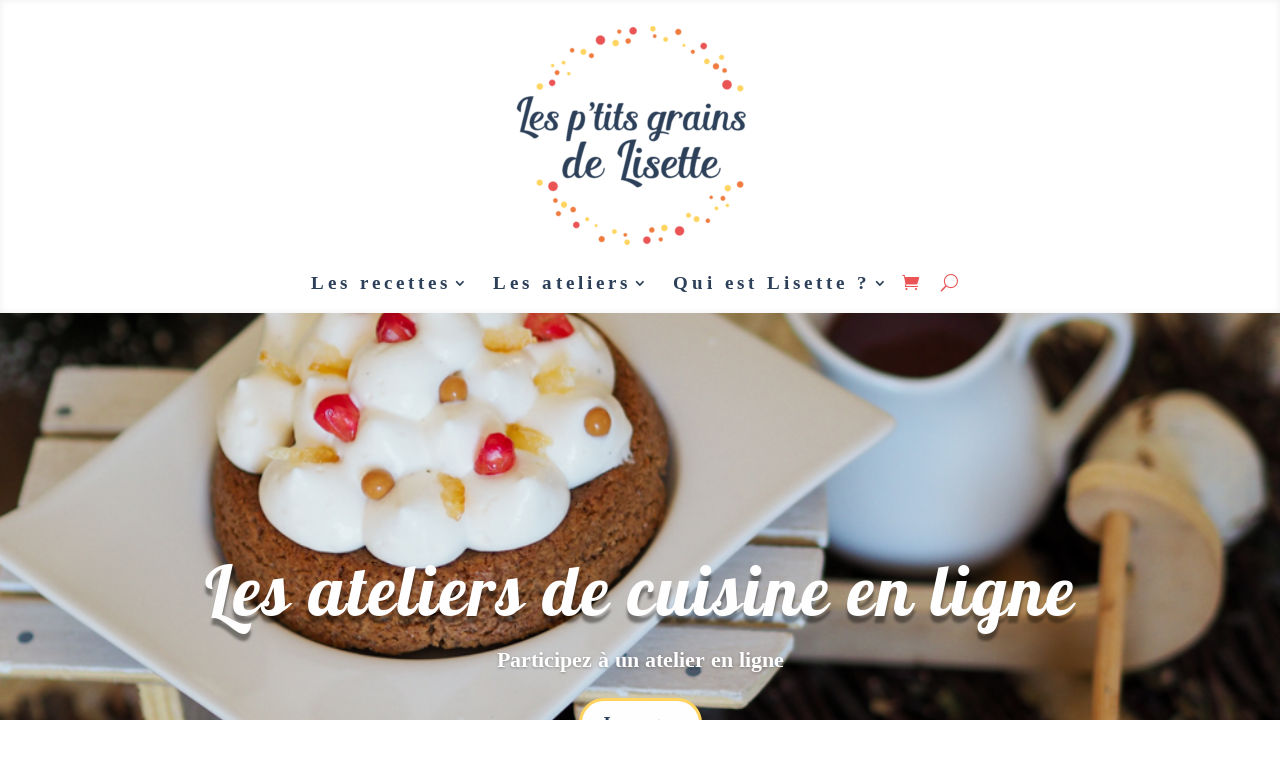

--- FILE ---
content_type: text/css
request_url: https://lesptitsgrainsdelisette.fr/wp-content/et-cache/313/et-divi-dynamic-tb-7130-tb-7131-313-late.css?ver=1768917624
body_size: 66
content:
@font-face{font-family:ETmodules;font-display:block;src:url(//lesptitsgrainsdelisette.fr/wp-content/themes/Divi/core/admin/fonts/modules/social/modules.eot);src:url(//lesptitsgrainsdelisette.fr/wp-content/themes/Divi/core/admin/fonts/modules/social/modules.eot?#iefix) format("embedded-opentype"),url(//lesptitsgrainsdelisette.fr/wp-content/themes/Divi/core/admin/fonts/modules/social/modules.woff) format("woff"),url(//lesptitsgrainsdelisette.fr/wp-content/themes/Divi/core/admin/fonts/modules/social/modules.ttf) format("truetype"),url(//lesptitsgrainsdelisette.fr/wp-content/themes/Divi/core/admin/fonts/modules/social/modules.svg#ETmodules) format("svg");font-weight:400;font-style:normal}

--- FILE ---
content_type: text/css
request_url: https://lesptitsgrainsdelisette.fr/wp-content/themes/divi-child/style.css?ver=4.23.2
body_size: -60
content:
.woocommerce-MyAccount-downloads-file{border-color:initial!important}

--- FILE ---
content_type: text/css
request_url: https://lesptitsgrainsdelisette.fr/wp-content/et-cache/313/et-core-unified-tb-7130-tb-7131-313.min.css?ver=1768917626
body_size: 7005
content:
body,.et_pb_column_1_2 .et_quote_content blockquote cite,.et_pb_column_1_2 .et_link_content a.et_link_main_url,.et_pb_column_1_3 .et_quote_content blockquote cite,.et_pb_column_3_8 .et_quote_content blockquote cite,.et_pb_column_1_4 .et_quote_content blockquote cite,.et_pb_blog_grid .et_quote_content blockquote cite,.et_pb_column_1_3 .et_link_content a.et_link_main_url,.et_pb_column_3_8 .et_link_content a.et_link_main_url,.et_pb_column_1_4 .et_link_content a.et_link_main_url,.et_pb_blog_grid .et_link_content a.et_link_main_url,body .et_pb_bg_layout_light .et_pb_post p,body .et_pb_bg_layout_dark .et_pb_post p{font-size:20px}.et_pb_slide_content,.et_pb_best_value{font-size:22px}body{color:#212430}h1,h2,h3,h4,h5,h6{color:#2d4059}body{line-height:1.8em}.woocommerce #respond input#submit,.woocommerce-page #respond input#submit,.woocommerce #content input.button,.woocommerce-page #content input.button,.woocommerce-message,.woocommerce-error,.woocommerce-info{background:#ffd460!important}#et_search_icon:hover,.mobile_menu_bar:before,.mobile_menu_bar:after,.et_toggle_slide_menu:after,.et-social-icon a:hover,.et_pb_sum,.et_pb_pricing li a,.et_pb_pricing_table_button,.et_overlay:before,.entry-summary p.price ins,.woocommerce div.product span.price,.woocommerce-page div.product span.price,.woocommerce #content div.product span.price,.woocommerce-page #content div.product span.price,.woocommerce div.product p.price,.woocommerce-page div.product p.price,.woocommerce #content div.product p.price,.woocommerce-page #content div.product p.price,.et_pb_member_social_links a:hover,.woocommerce .star-rating span:before,.woocommerce-page .star-rating span:before,.et_pb_widget li a:hover,.et_pb_filterable_portfolio .et_pb_portfolio_filters li a.active,.et_pb_filterable_portfolio .et_pb_portofolio_pagination ul li a.active,.et_pb_gallery .et_pb_gallery_pagination ul li a.active,.wp-pagenavi span.current,.wp-pagenavi a:hover,.nav-single a,.tagged_as a,.posted_in a{color:#ffd460}.et_pb_contact_submit,.et_password_protected_form .et_submit_button,.et_pb_bg_layout_light .et_pb_newsletter_button,.comment-reply-link,.form-submit .et_pb_button,.et_pb_bg_layout_light .et_pb_promo_button,.et_pb_bg_layout_light .et_pb_more_button,.woocommerce a.button.alt,.woocommerce-page a.button.alt,.woocommerce button.button.alt,.woocommerce button.button.alt.disabled,.woocommerce-page button.button.alt,.woocommerce-page button.button.alt.disabled,.woocommerce input.button.alt,.woocommerce-page input.button.alt,.woocommerce #respond input#submit.alt,.woocommerce-page #respond input#submit.alt,.woocommerce #content input.button.alt,.woocommerce-page #content input.button.alt,.woocommerce a.button,.woocommerce-page a.button,.woocommerce button.button,.woocommerce-page button.button,.woocommerce input.button,.woocommerce-page input.button,.et_pb_contact p input[type="checkbox"]:checked+label i:before,.et_pb_bg_layout_light.et_pb_module.et_pb_button{color:#ffd460}.footer-widget h4{color:#ffd460}.et-search-form,.nav li ul,.et_mobile_menu,.footer-widget li:before,.et_pb_pricing li:before,blockquote{border-color:#ffd460}.et_pb_counter_amount,.et_pb_featured_table .et_pb_pricing_heading,.et_quote_content,.et_link_content,.et_audio_content,.et_pb_post_slider.et_pb_bg_layout_dark,.et_slide_in_menu_container,.et_pb_contact p input[type="radio"]:checked+label i:before{background-color:#ffd460}.container,.et_pb_row,.et_pb_slider .et_pb_container,.et_pb_fullwidth_section .et_pb_title_container,.et_pb_fullwidth_section .et_pb_title_featured_container,.et_pb_fullwidth_header:not(.et_pb_fullscreen) .et_pb_fullwidth_header_container{max-width:1085px}.et_boxed_layout #page-container,.et_boxed_layout.et_non_fixed_nav.et_transparent_nav #page-container #top-header,.et_boxed_layout.et_non_fixed_nav.et_transparent_nav #page-container #main-header,.et_fixed_nav.et_boxed_layout #page-container #top-header,.et_fixed_nav.et_boxed_layout #page-container #main-header,.et_boxed_layout #page-container .container,.et_boxed_layout #page-container .et_pb_row{max-width:1245px}a{color:#ea5455}.et_secondary_nav_enabled #page-container #top-header{background-color:#ffd460!important}#et-secondary-nav li ul{background-color:#ffd460}#top-header,#top-header a{color:#2d4059}.et_header_style_centered .mobile_nav .select_page,.et_header_style_split .mobile_nav .select_page,.et_nav_text_color_light #top-menu>li>a,.et_nav_text_color_dark #top-menu>li>a,#top-menu a,.et_mobile_menu li a,.et_nav_text_color_light .et_mobile_menu li a,.et_nav_text_color_dark .et_mobile_menu li a,#et_search_icon:before,.et_search_form_container input,span.et_close_search_field:after,#et-top-navigation .et-cart-info{color:rgba(45,64,89,0.79)}.et_search_form_container input::-moz-placeholder{color:rgba(45,64,89,0.79)}.et_search_form_container input::-webkit-input-placeholder{color:rgba(45,64,89,0.79)}.et_search_form_container input:-ms-input-placeholder{color:rgba(45,64,89,0.79)}#main-header .nav li ul a{color:rgba(45,64,89,0.7)}#top-header,#top-header a,#et-secondary-nav li li a,#top-header .et-social-icon a:before{font-size:13px}#top-menu li a{font-size:17px}body.et_vertical_nav .container.et_search_form_container .et-search-form input{font-size:17px!important}#top-menu li a,.et_search_form_container input{letter-spacing:3px}.et_search_form_container input::-moz-placeholder{letter-spacing:3px}.et_search_form_container input::-webkit-input-placeholder{letter-spacing:3px}.et_search_form_container input:-ms-input-placeholder{letter-spacing:3px}#top-menu li.current-menu-ancestor>a,#top-menu li.current-menu-item>a,#top-menu li.current_page_item>a{color:#ea5455}#main-footer{background-color:#e6e6e6}#footer-widgets .footer-widget a,#footer-widgets .footer-widget li a,#footer-widgets .footer-widget li a:hover{color:#2d4059}.footer-widget{color:#2d4059}#main-footer .footer-widget h4,#main-footer .widget_block h1,#main-footer .widget_block h2,#main-footer .widget_block h3,#main-footer .widget_block h4,#main-footer .widget_block h5,#main-footer .widget_block h6{color:#2d4059}.footer-widget li:before{border-color:#2d4059}.footer-widget,.footer-widget li,.footer-widget li a,#footer-info{font-size:15px}.footer-widget .et_pb_widget div,.footer-widget .et_pb_widget ul,.footer-widget .et_pb_widget ol,.footer-widget .et_pb_widget label{line-height:0.8em}#footer-widgets .footer-widget li:before{top:3px}#et-footer-nav{background-color:rgba(45,64,89,0.05)}.bottom-nav,.bottom-nav a,.bottom-nav li.current-menu-item a{color:#2d4059}#et-footer-nav .bottom-nav li.current-menu-item a{color:#2d4059}#footer-bottom{background-color:rgba(255,255,255,0.32)}#footer-info,#footer-info a{color:#2d4059}#footer-bottom .et-social-icon a{font-size:28px}#footer-bottom .et-social-icon a{color:#2d4059}.woocommerce a.button.alt,.woocommerce-page a.button.alt,.woocommerce button.button.alt,.woocommerce button.button.alt.disabled,.woocommerce-page button.button.alt,.woocommerce-page button.button.alt.disabled,.woocommerce input.button.alt,.woocommerce-page input.button.alt,.woocommerce #respond input#submit.alt,.woocommerce-page #respond input#submit.alt,.woocommerce #content input.button.alt,.woocommerce-page #content input.button.alt,.woocommerce a.button,.woocommerce-page a.button,.woocommerce button.button,.woocommerce-page button.button,.woocommerce input.button,.woocommerce-page input.button,.woocommerce #respond input#submit,.woocommerce-page #respond input#submit,.woocommerce #content input.button,.woocommerce-page #content input.button,.woocommerce-message a.button.wc-forward,body .et_pb_button{font-size:19px;border-width:3px!important;border-radius:50px;font-weight:bold;font-style:normal;text-transform:none;text-decoration:none;}.woocommerce.et_pb_button_helper_class a.button.alt,.woocommerce-page.et_pb_button_helper_class a.button.alt,.woocommerce.et_pb_button_helper_class button.button.alt,.woocommerce.et_pb_button_helper_class button.button.alt.disabled,.woocommerce-page.et_pb_button_helper_class button.button.alt,.woocommerce-page.et_pb_button_helper_class button.button.alt.disabled,.woocommerce.et_pb_button_helper_class input.button.alt,.woocommerce-page.et_pb_button_helper_class input.button.alt,.woocommerce.et_pb_button_helper_class #respond input#submit.alt,.woocommerce-page.et_pb_button_helper_class #respond input#submit.alt,.woocommerce.et_pb_button_helper_class #content input.button.alt,.woocommerce-page.et_pb_button_helper_class #content input.button.alt,.woocommerce.et_pb_button_helper_class a.button,.woocommerce-page.et_pb_button_helper_class a.button,.woocommerce.et_pb_button_helper_class button.button,.woocommerce-page.et_pb_button_helper_class button.button,.woocommerce.et_pb_button_helper_class input.button,.woocommerce-page.et_pb_button_helper_class input.button,.woocommerce.et_pb_button_helper_class #respond input#submit,.woocommerce-page.et_pb_button_helper_class #respond input#submit,.woocommerce.et_pb_button_helper_class #content input.button,.woocommerce-page.et_pb_button_helper_class #content input.button,body.et_pb_button_helper_class .et_pb_button,body.et_pb_button_helper_class .et_pb_module.et_pb_button{}.woocommerce a.button.alt:after,.woocommerce-page a.button.alt:after,.woocommerce button.button.alt:after,.woocommerce-page button.button.alt:after,.woocommerce input.button.alt:after,.woocommerce-page input.button.alt:after,.woocommerce #respond input#submit.alt:after,.woocommerce-page #respond input#submit.alt:after,.woocommerce #content input.button.alt:after,.woocommerce-page #content input.button.alt:after,.woocommerce a.button:after,.woocommerce-page a.button:after,.woocommerce button.button:after,.woocommerce-page button.button:after,.woocommerce input.button:after,.woocommerce-page input.button:after,.woocommerce #respond input#submit:after,.woocommerce-page #respond input#submit:after,.woocommerce #content input.button:after,.woocommerce-page #content input.button:after,body .et_pb_button:after{font-size:30.4px}body .et_pb_bg_layout_light.et_pb_button:hover,body .et_pb_bg_layout_light .et_pb_button:hover,body .et_pb_button:hover{color:#ffffff!important;background-color:rgba(255,255,255,0.25);border-color:rgba(237,224,85,0)!important;border-radius:50px}.woocommerce a.button.alt:hover,.woocommerce-page a.button.alt:hover,.woocommerce button.button.alt:hover,.woocommerce button.button.alt.disabled:hover,.woocommerce-page button.button.alt:hover,.woocommerce-page button.button.alt.disabled:hover,.woocommerce input.button.alt:hover,.woocommerce-page input.button.alt:hover,.woocommerce #respond input#submit.alt:hover,.woocommerce-page #respond input#submit.alt:hover,.woocommerce #content input.button.alt:hover,.woocommerce-page #content input.button.alt:hover,.woocommerce a.button:hover,.woocommerce-page a.button:hover,.woocommerce button.button:hover,.woocommerce-page button.button:hover,.woocommerce input.button:hover,.woocommerce-page input.button:hover,.woocommerce #respond input#submit:hover,.woocommerce-page #respond input#submit:hover,.woocommerce #content input.button:hover,.woocommerce-page #content input.button:hover{color:#ffffff!important;background-color:rgba(255,255,255,0.25)!important;border-color:rgba(237,224,85,0)!important;border-radius:50px}h1,h2,h3,h4,h5,h6,.et_quote_content blockquote p,.et_pb_slide_description .et_pb_slide_title{letter-spacing:2px;line-height:1.2em}body.home-posts #left-area .et_pb_post .post-meta,body.archive #left-area .et_pb_post .post-meta,body.search #left-area .et_pb_post .post-meta,body.single #left-area .et_pb_post .post-meta{line-height:1.1em}body.home-posts #left-area .et_pb_post .post-meta,body.archive #left-area .et_pb_post .post-meta,body.search #left-area .et_pb_post .post-meta,body.single #left-area .et_pb_post .post-meta{letter-spacing:1px}body.home-posts #left-area .et_pb_post h2,body.archive #left-area .et_pb_post h2,body.search #left-area .et_pb_post h2,body.single .et_post_meta_wrapper h1{letter-spacing:1px}@media only screen and (min-width:981px){.et_pb_section{padding:0% 0}.et_pb_fullwidth_section{padding:0}#main-footer .footer-widget h4,#main-footer .widget_block h1,#main-footer .widget_block h2,#main-footer .widget_block h3,#main-footer .widget_block h4,#main-footer .widget_block h5,#main-footer .widget_block h6{font-size:29px}.et_header_style_left #et-top-navigation,.et_header_style_split #et-top-navigation{padding:78px 0 0 0}.et_header_style_left #et-top-navigation nav>ul>li>a,.et_header_style_split #et-top-navigation nav>ul>li>a{padding-bottom:78px}.et_header_style_split .centered-inline-logo-wrap{width:156px;margin:-156px 0}.et_header_style_split .centered-inline-logo-wrap #logo{max-height:156px}.et_pb_svg_logo.et_header_style_split .centered-inline-logo-wrap #logo{height:156px}.et_header_style_centered #top-menu>li>a{padding-bottom:28px}.et_header_style_slide #et-top-navigation,.et_header_style_fullscreen #et-top-navigation{padding:69px 0 69px 0!important}.et_header_style_centered #main-header .logo_container{height:156px}.et_header_style_centered #logo{max-height:87%}.et_pb_svg_logo.et_header_style_centered #logo{height:87%}.et_header_style_centered.et_hide_primary_logo #main-header:not(.et-fixed-header) .logo_container,.et_header_style_centered.et_hide_fixed_logo #main-header.et-fixed-header .logo_container{height:28.08px}.et_header_style_left .et-fixed-header #et-top-navigation,.et_header_style_split .et-fixed-header #et-top-navigation{padding:15px 0 0 0}.et_header_style_left .et-fixed-header #et-top-navigation nav>ul>li>a,.et_header_style_split .et-fixed-header #et-top-navigation nav>ul>li>a{padding-bottom:15px}.et_header_style_centered header#main-header.et-fixed-header .logo_container{height:30px}.et_header_style_split #main-header.et-fixed-header .centered-inline-logo-wrap{width:30px;margin:-30px 0}.et_header_style_split .et-fixed-header .centered-inline-logo-wrap #logo{max-height:30px}.et_pb_svg_logo.et_header_style_split .et-fixed-header .centered-inline-logo-wrap #logo{height:30px}.et_header_style_slide .et-fixed-header #et-top-navigation,.et_header_style_fullscreen .et-fixed-header #et-top-navigation{padding:6px 0 6px 0!important}.et_fixed_nav #page-container .et-fixed-header#top-header{background-color:#ffd460!important}.et_fixed_nav #page-container .et-fixed-header#top-header #et-secondary-nav li ul{background-color:#ffd460}.et-fixed-header #top-menu li a{font-size:18px}.et-fixed-header #top-menu a,.et-fixed-header #et_search_icon:before,.et-fixed-header #et_top_search .et-search-form input,.et-fixed-header .et_search_form_container input,.et-fixed-header .et_close_search_field:after,.et-fixed-header #et-top-navigation .et-cart-info{color:rgba(45,64,89,0.6)!important}.et-fixed-header .et_search_form_container input::-moz-placeholder{color:rgba(45,64,89,0.6)!important}.et-fixed-header .et_search_form_container input::-webkit-input-placeholder{color:rgba(45,64,89,0.6)!important}.et-fixed-header .et_search_form_container input:-ms-input-placeholder{color:rgba(45,64,89,0.6)!important}.et-fixed-header #top-menu li.current-menu-ancestor>a,.et-fixed-header #top-menu li.current-menu-item>a,.et-fixed-header #top-menu li.current_page_item>a{color:#ea5455!important}.et-fixed-header#top-header a{color:#ea5455}body.home-posts #left-area .et_pb_post .post-meta,body.archive #left-area .et_pb_post .post-meta,body.search #left-area .et_pb_post .post-meta,body.single #left-area .et_pb_post .post-meta{font-size:15px}body.home-posts #left-area .et_pb_post h2,body.archive #left-area .et_pb_post h2,body.search #left-area .et_pb_post h2{font-size:34.666666666667px}body.single .et_post_meta_wrapper h1{font-size:40px}}@media only screen and (min-width:1356px){.et_pb_row{padding:27px 0}.et_pb_section{padding:0px 0}.single.et_pb_pagebuilder_layout.et_full_width_page .et_post_meta_wrapper{padding-top:81px}.et_pb_fullwidth_section{padding:0}}h1,h1.et_pb_contact_main_title,.et_pb_title_container h1{font-size:47px}h2,.product .related h2,.et_pb_column_1_2 .et_quote_content blockquote p{font-size:40px}h3{font-size:34px}h4,.et_pb_circle_counter h3,.et_pb_number_counter h3,.et_pb_column_1_3 .et_pb_post h2,.et_pb_column_1_4 .et_pb_post h2,.et_pb_blog_grid h2,.et_pb_column_1_3 .et_quote_content blockquote p,.et_pb_column_3_8 .et_quote_content blockquote p,.et_pb_column_1_4 .et_quote_content blockquote p,.et_pb_blog_grid .et_quote_content blockquote p,.et_pb_column_1_3 .et_link_content h2,.et_pb_column_3_8 .et_link_content h2,.et_pb_column_1_4 .et_link_content h2,.et_pb_blog_grid .et_link_content h2,.et_pb_column_1_3 .et_audio_content h2,.et_pb_column_3_8 .et_audio_content h2,.et_pb_column_1_4 .et_audio_content h2,.et_pb_blog_grid .et_audio_content h2,.et_pb_column_3_8 .et_pb_audio_module_content h2,.et_pb_column_1_3 .et_pb_audio_module_content h2,.et_pb_gallery_grid .et_pb_gallery_item h3,.et_pb_portfolio_grid .et_pb_portfolio_item h2,.et_pb_filterable_portfolio_grid .et_pb_portfolio_item h2{font-size:28px}h5{font-size:24px}h6{font-size:22px}.et_pb_slide_description .et_pb_slide_title{font-size:71px}.woocommerce ul.products li.product h3,.woocommerce-page ul.products li.product h3,.et_pb_gallery_grid .et_pb_gallery_item h3,.et_pb_portfolio_grid .et_pb_portfolio_item h2,.et_pb_filterable_portfolio_grid .et_pb_portfolio_item h2,.et_pb_column_1_4 .et_pb_audio_module_content h2{font-size:24px}@media only screen and (max-width:980px){body,.et_pb_column_1_2 .et_quote_content blockquote cite,.et_pb_column_1_2 .et_link_content a.et_link_main_url,.et_pb_column_1_3 .et_quote_content blockquote cite,.et_pb_column_3_8 .et_quote_content blockquote cite,.et_pb_column_1_4 .et_quote_content blockquote cite,.et_pb_blog_grid .et_quote_content blockquote cite,.et_pb_column_1_3 .et_link_content a.et_link_main_url,.et_pb_column_3_8 .et_link_content a.et_link_main_url,.et_pb_column_1_4 .et_link_content a.et_link_main_url,.et_pb_blog_grid .et_link_content a.et_link_main_url{font-size:16px}.et_pb_slider.et_pb_module .et_pb_slides .et_pb_slide_content,.et_pb_best_value{font-size:18px}h1{font-size:26px}h2,.product .related h2,.et_pb_column_1_2 .et_quote_content blockquote p{font-size:22px}h3{font-size:18px}h4,.et_pb_circle_counter h3,.et_pb_number_counter h3,.et_pb_column_1_3 .et_pb_post h2,.et_pb_column_1_4 .et_pb_post h2,.et_pb_blog_grid h2,.et_pb_column_1_3 .et_quote_content blockquote p,.et_pb_column_3_8 .et_quote_content blockquote p,.et_pb_column_1_4 .et_quote_content blockquote p,.et_pb_blog_grid .et_quote_content blockquote p,.et_pb_column_1_3 .et_link_content h2,.et_pb_column_3_8 .et_link_content h2,.et_pb_column_1_4 .et_link_content h2,.et_pb_blog_grid .et_link_content h2,.et_pb_column_1_3 .et_audio_content h2,.et_pb_column_3_8 .et_audio_content h2,.et_pb_column_1_4 .et_audio_content h2,.et_pb_blog_grid .et_audio_content h2,.et_pb_column_3_8 .et_pb_audio_module_content h2,.et_pb_column_1_3 .et_pb_audio_module_content h2,.et_pb_gallery_grid .et_pb_gallery_item h3,.et_pb_portfolio_grid .et_pb_portfolio_item h2,.et_pb_filterable_portfolio_grid .et_pb_portfolio_item h2{font-size:15px}.et_pb_slider.et_pb_module .et_pb_slides .et_pb_slide_description .et_pb_slide_title{font-size:39px}.woocommerce ul.products li.product h3,.woocommerce-page ul.products li.product h3,.et_pb_gallery_grid .et_pb_gallery_item h3,.et_pb_portfolio_grid .et_pb_portfolio_item h2,.et_pb_filterable_portfolio_grid .et_pb_portfolio_item h2,.et_pb_column_1_4 .et_pb_audio_module_content h2{font-size:13px}h5{font-size:13px}h6{font-size:12px}}	h1,h2,h3,h4,h5,h6{font-family:'Lobster',display}body,input,textarea,select{font-family:'Georgia',Georgia,"Times New Roman",serif}.et_pb_button{font-family:'Georgia',Georgia,"Times New Roman",serif}#main-header,#et-top-navigation{font-family:'Georgia',Georgia,"Times New Roman",serif}.et_pb_section_0_tb_header.et_pb_section{margin-top:0px;margin-bottom:0px}.et_pb_menu_0_tb_header.et_pb_menu ul li a{font-weight:700;font-size:19px;color:#2D4059!important;letter-spacing:4px}.et_pb_menu_0_tb_header.et_pb_menu{background-color:#ffffff;height:262px}.et_pb_fullwidth_menu_0_tb_header.et_pb_fullwidth_menu ul li.current-menu-item a,.et_pb_menu_0_tb_header.et_pb_menu ul li.current-menu-item a,.et_pb_menu_0_tb_header.et_pb_menu .nav li ul.sub-menu li.current-menu-item a{color:#EA5455!important}.et_pb_fullwidth_menu_0_tb_header.et_pb_fullwidth_menu .et_mobile_menu,.et_pb_fullwidth_menu_0_tb_header.et_pb_fullwidth_menu .et_mobile_menu ul,.et_pb_fullwidth_menu_0_tb_header.et_pb_fullwidth_menu .nav li ul,.et_pb_menu_0_tb_header.et_pb_menu .et_mobile_menu,.et_pb_menu_0_tb_header.et_pb_menu .et_mobile_menu ul,.et_pb_menu_0_tb_header.et_pb_menu .nav li ul{background-color:#ffffff!important}.et_pb_menu_0_tb_header.et_pb_menu .nav li ul.sub-menu a,.et_pb_menu_0_tb_header.et_pb_menu .et_mobile_menu a{color:#2D4059!important}.et_pb_menu_0_tb_header .et_pb_menu_inner_container>.et_pb_menu__logo-wrap,.et_pb_menu_0_tb_header .et_pb_menu__logo-slot,.et_pb_fullwidth_menu_0_tb_header .et_pb_row>.et_pb_menu__logo-wrap,.et_pb_fullwidth_menu_0_tb_header .et_pb_menu__logo-slot{width:auto;max-width:100%}.et_pb_menu_0_tb_header .et_pb_menu_inner_container>.et_pb_menu__logo-wrap .et_pb_menu__logo img,.et_pb_menu_0_tb_header .et_pb_menu__logo-slot .et_pb_menu__logo-wrap img{height:auto;max-height:none}.et_pb_menu_0_tb_header .mobile_nav .mobile_menu_bar:before{font-size:36px;color:#2D4059}.et_pb_fullwidth_menu_0_tb_header .et_pb_menu__icon.et_pb_menu__search-button,.et_pb_fullwidth_menu_0_tb_header .et_pb_menu__icon.et_pb_menu__close-search-button,.et_pb_menu_0_tb_header .et_pb_menu__icon.et_pb_menu__cart-button,.et_pb_fullwidth_menu_0_tb_header .et_pb_menu__icon.et_pb_menu__cart-button,.et_pb_menu_0_tb_header .et_pb_menu__icon.et_pb_menu__search-button,.et_pb_menu_0_tb_header .et_pb_menu__icon.et_pb_menu__close-search-button{color:#EA5455}.et_pb_section_1_tb_header{border-color:RGBA(0,0,0,0);z-index:10;box-shadow:0px 12px 18px -21px rgba(0,0,0,0.3)}.et_pb_section_1_tb_header.et_pb_section{padding-bottom:4px}.et_pb_fullwidth_menu_0_tb_header.et_pb_fullwidth_menu ul li a{font-weight:600;font-size:16px;color:#2D4059!important}.et_pb_fullwidth_menu_0_tb_header.et_pb_fullwidth_menu{background-color:#ffffff;margin-top:14px;margin-bottom:14px}.et_pb_fullwidth_menu_0_tb_header .et_pb_menu__logo-wrap .et_pb_menu__logo img{width:auto}.et_pb_fullwidth_menu_0_tb_header .et_pb_row>.et_pb_menu__logo-wrap .et_pb_menu__logo img,.et_pb_fullwidth_menu_0_tb_header .et_pb_menu__logo-slot .et_pb_menu__logo-wrap img{height:101px;max-height:none}.et_pb_fullwidth_menu_0_tb_header .mobile_nav .mobile_menu_bar:before{color:#2D4059}@media only screen and (min-width:981px){.et_pb_section_1_tb_header{display:none!important}}@media only screen and (min-width:768px) and (max-width:980px){.et_pb_section_0_tb_header{display:none!important}}@media only screen and (max-width:767px){.et_pb_section_0_tb_header{display:none!important}}.et_pb_section_0_tb_footer.et_pb_section{padding-left:0px}.et_pb_text_0_tb_footer h1,.et_pb_image_0_tb_footer{text-align:center}.et_pb_text_0_tb_footer h2{font-size:46px}.et_pb_text_0_tb_footer{margin-top:-22px!important}.et_pb_image_0_tb_footer .et_pb_image_wrap{border-radius:180px 180px 180px 180px;overflow:hidden;box-shadow:0px 2px 18px 0px rgba(0,0,0,0.3)}.et_pb_social_media_follow_network_1_tb_footer a.icon,.et_pb_social_media_follow .et_pb_social_media_follow_network_1_tb_footer .icon:before,.et_pb_social_media_follow_network_3_tb_footer a.icon,.et_pb_social_media_follow .et_pb_social_media_follow_network_3_tb_footer .icon:before,.et_pb_social_media_follow_network_2_tb_footer a.icon,.et_pb_social_media_follow .et_pb_social_media_follow_network_2_tb_footer .icon:before,.et_pb_social_media_follow_network_0_tb_footer a.icon,.et_pb_social_media_follow .et_pb_social_media_follow_network_0_tb_footer .icon:before{transition:background-color 300ms ease 0ms,background-image 300ms ease 0ms,color 300ms ease 0ms}.et_pb_social_media_follow .et_pb_social_media_follow_network_0_tb_footer.et_pb_social_icon .icon:before,.et_pb_social_media_follow_0_tb_footer li.et_pb_social_icon a.icon:before,.et_pb_social_media_follow .et_pb_social_media_follow_network_2_tb_footer.et_pb_social_icon .icon:before,.et_pb_social_media_follow .et_pb_social_media_follow_network_1_tb_footer.et_pb_social_icon .icon:before,.et_pb_social_media_follow .et_pb_social_media_follow_network_3_tb_footer.et_pb_social_icon .icon:before{color:#EA5455}.et_pb_social_media_follow .et_pb_social_media_follow_network_3_tb_footer.et_pb_social_icon:hover .icon:before,.et_pb_social_media_follow .et_pb_social_media_follow_network_2_tb_footer.et_pb_social_icon:hover .icon:before,.et_pb_social_media_follow .et_pb_social_media_follow_network_1_tb_footer.et_pb_social_icon:hover .icon:before,.et_pb_social_media_follow .et_pb_social_media_follow_network_0_tb_footer.et_pb_social_icon:hover .icon:before{color:#ffffff}.et_pb_social_media_follow .et_pb_social_media_follow_network_2_tb_footer .icon:before,.et_pb_social_media_follow .et_pb_social_media_follow_network_1_tb_footer .icon:before,.et_pb_social_media_follow .et_pb_social_media_follow_network_3_tb_footer .icon:before,.et_pb_social_media_follow .et_pb_social_media_follow_network_0_tb_footer .icon:before{font-size:50px;line-height:100px;height:100px;width:100px}.et_pb_social_media_follow .et_pb_social_media_follow_network_1_tb_footer .icon,.et_pb_social_media_follow .et_pb_social_media_follow_network_3_tb_footer .icon,.et_pb_social_media_follow .et_pb_social_media_follow_network_0_tb_footer .icon,.et_pb_social_media_follow .et_pb_social_media_follow_network_2_tb_footer .icon{height:100px;width:100px}.et_pb_menu_0_tb_footer.et_pb_menu ul li a{font-weight:600;font-size:15px;color:#2D4059!important;letter-spacing:1px}.et_pb_menu_0_tb_footer.et_pb_menu{background-color:#FFFFFF}.et_pb_menu_0_tb_footer.et_pb_menu ul li.current-menu-item a{color:#2D4059!important}.et_pb_menu_0_tb_footer.et_pb_menu .nav li ul,.et_pb_menu_0_tb_footer.et_pb_menu .et_mobile_menu,.et_pb_menu_0_tb_footer.et_pb_menu .et_mobile_menu ul{background-color:#FFFFFF!important}.et_pb_menu_0_tb_footer .et_pb_menu_inner_container>.et_pb_menu__logo-wrap,.et_pb_menu_0_tb_footer .et_pb_menu__logo-slot{width:auto;max-width:21%}.et_pb_menu_0_tb_footer .et_pb_menu_inner_container>.et_pb_menu__logo-wrap .et_pb_menu__logo img,.et_pb_menu_0_tb_footer .et_pb_menu__logo-slot .et_pb_menu__logo-wrap img{height:auto;max-height:none}.et_pb_menu_0_tb_footer .mobile_nav .mobile_menu_bar:before{color:#2D4059}.et_pb_menu_0_tb_footer .et_pb_menu__icon.et_pb_menu__search-button,.et_pb_menu_0_tb_footer .et_pb_menu__icon.et_pb_menu__close-search-button,.et_pb_menu_0_tb_footer .et_pb_menu__icon.et_pb_menu__cart-button{color:#ffd460}.et_pb_social_media_follow_network_0_tb_footer a.icon:hover,.et_pb_social_media_follow_network_2_tb_footer a.icon:hover,.et_pb_social_media_follow_network_1_tb_footer a.icon:hover,.et_pb_social_media_follow_network_3_tb_footer a.icon:hover{background-image:initial!important;background-color:#EA5455!important}.et_pb_social_media_follow_network_3_tb_footer.et_pb_social_icon a.icon,.et_pb_social_media_follow_network_0_tb_footer.et_pb_social_icon a.icon,.et_pb_social_media_follow_network_2_tb_footer.et_pb_social_icon a.icon,.et_pb_social_media_follow_network_1_tb_footer.et_pb_social_icon a.icon{border-radius:80px 80px 80px 80px;border-color:RGBA(0,0,0,0)}@media only screen and (min-width:981px){.et_pb_image_0_tb_footer{width:15%}}@media only screen and (max-width:980px){.et_pb_text_0_tb_footer h2{font-size:35px}.et_pb_text_0_tb_footer{margin-top:-22px!important}.et_pb_image_0_tb_footer{width:100px}.et_pb_image_0_tb_footer .et_pb_image_wrap img{width:auto}.et_pb_social_media_follow .et_pb_social_media_follow_network_0_tb_footer .icon:before,.et_pb_social_media_follow .et_pb_social_media_follow_network_1_tb_footer .icon:before,.et_pb_social_media_follow .et_pb_social_media_follow_network_2_tb_footer .icon:before,.et_pb_social_media_follow .et_pb_social_media_follow_network_3_tb_footer .icon:before{font-size:30px;line-height:60px;height:60px;width:60px}.et_pb_social_media_follow .et_pb_social_media_follow_network_0_tb_footer .icon,.et_pb_social_media_follow .et_pb_social_media_follow_network_1_tb_footer .icon,.et_pb_social_media_follow .et_pb_social_media_follow_network_2_tb_footer .icon,.et_pb_social_media_follow .et_pb_social_media_follow_network_3_tb_footer .icon{height:60px;width:60px}}@media only screen and (max-width:767px){.et_pb_text_0_tb_footer h2{font-size:35px}.et_pb_text_0_tb_footer{margin-top:-63px!important}.et_pb_image_0_tb_footer{width:91px}.et_pb_image_0_tb_footer .et_pb_image_wrap img{width:auto}}.et_pb_section_0{height:674px;min-height:auto;max-height:none}.et_pb_section_0.et_pb_section{margin-top:0px}body #page-container .et_pb_section .et_pb_slider .et_pb_slide_1.et_pb_slide .et_pb_more_button.et_pb_button,body #page-container .et_pb_section .et_pb_slider .et_pb_slide_3.et_pb_slide .et_pb_more_button.et_pb_button,body #page-container .et_pb_section .et_pb_slider .et_pb_slide_0.et_pb_slide .et_pb_more_button.et_pb_button,body #page-container .et_pb_section .et_pb_slider .et_pb_slide_2.et_pb_slide .et_pb_more_button.et_pb_button,body #page-container .et_pb_section .et_pb_slider .et_pb_slide_4.et_pb_slide .et_pb_more_button.et_pb_button{border-color:#FFD460;font-family:'Georgia',Georgia,"Times New Roman",serif!important}.et_pb_slide_4,.et_pb_slide_2,.et_pb_slide_1,.et_pb_slide_0,.et_pb_slide_3{background-color:RGBA(0,0,0,0)}.et_pb_fullwidth_slider_0.et_pb_slider .et_pb_slide_description .et_pb_slide_title{font-size:70px!important;color:#2D4059!important;text-align:right}.et_pb_fullwidth_slider_0.et_pb_slider.et_pb_module .et_pb_slides .et_pb_slide_content{font-family:'Georgia',Georgia,"Times New Roman",serif;font-weight:800;text-align:right}.et_pb_fullwidth_slider_0,.et_pb_fullwidth_slider_0 .et_pb_slide{height:675px;min-height:100px}.et_pb_fullwidth_slider_0 .et_pb_slide_description,.et_pb_slider_fullwidth_off.et_pb_fullwidth_slider_0 .et_pb_slide_description{padding-top:0px;padding-bottom:5px}.et_pb_fullwidth_slider_0.et_pb_slider .et_pb_button_wrapper{text-align:center}body #page-container .et_pb_section .et_pb_fullwidth_slider_0.et_pb_slider .et_pb_more_button.et_pb_button{color:#2D4059!important;border-color:#FFD460;background-color:#ffffff}body #page-container .et_pb_section .et_pb_fullwidth_slider_0.et_pb_slider .et_pb_more_button.et_pb_button:hover{color:#2D4059!important}body #page-container .et_pb_section .et_pb_fullwidth_slider_0.et_pb_slider .et_pb_more_button.et_pb_button,body #page-container .et_pb_section .et_pb_fullwidth_slider_0.et_pb_slider .et_pb_more_button.et_pb_button:hover{padding:0.3em 1em!important}body #page-container .et_pb_section .et_pb_fullwidth_slider_0.et_pb_slider .et_pb_more_button.et_pb_button:before,body #page-container .et_pb_section .et_pb_fullwidth_slider_0.et_pb_slider .et_pb_more_button.et_pb_button:after{display:none!important}.et_pb_fullwidth_slider_0.et_pb_slider .et_pb_more_button.et_pb_button{transition:color 300ms ease 0ms}div.et_pb_section.et_pb_section_1{background-image:linear-gradient(360deg,rgba(0,0,0,0) 0%,#ffd460 71%)!important}.et_pb_section_1{height:413px;min-height:100px}.et_pb_section_1.et_pb_section{padding-top:0px;padding-bottom:0px;margin-top:-34px;margin-bottom:0px}.et_pb_section_1.section_has_divider.et_pb_bottom_divider .et_pb_bottom_inside_divider{background-image:url([data-uri]);background-size:100% 191px;bottom:0;height:191px;z-index:1;transform:scale(1,1)}.et_pb_row_0.et_pb_row{padding-top:0px!important;padding-right:0px!important;padding-bottom:0px!important;padding-left:0px!important;margin-top:100px!important;padding-top:0px;padding-right:0px;padding-bottom:0px;padding-left:0px}.et_pb_row_0{box-shadow:0px 2px 77px 0px rgba(0,0,0,0.3)}.et_pb_video_0,.et_pb_video_0 iframe{border-radius:8px 8px 8px 8px;overflow:hidden}.et_pb_video_0{margin-top:-20px!important;box-shadow:0px 0px 0px 20px #ffffff}.et_pb_video_0 .et_pb_video_overlay_hover:hover{background-color:rgba(244,244,244,0.25)}.et_pb_section_2.et_pb_section{margin-top:200px}.et_pb_row_1.et_pb_row{padding-top:63px!important;padding-top:63px}.et_pb_blurb_1 .et_pb_main_blurb_image .et_pb_image_wrap,.et_pb_blurb_2 .et_pb_main_blurb_image .et_pb_image_wrap,.et_pb_blurb_0 .et_pb_main_blurb_image .et_pb_image_wrap{max-width:56%}.et_pb_row_2.et_pb_row{margin-bottom:16px!important}.et_pb_post_slider_0.et_pb_slider .et_pb_slide_description .et_pb_slide_title,.et_pb_post_slider_0.et_pb_slider .et_pb_slide_description .et_pb_slide_title a{font-size:59px!important}.et_pb_post_slider_0.et_pb_slider .et_pb_slide_description .et_pb_slide_title:hover,.et_pb_post_slider_0.et_pb_slider .et_pb_slide_description .et_pb_slide_title a:hover{color:#2D4059!important}.et_pb_post_slider_0.et_pb_slider,.et_pb_post_slider_0.et_pb_slider .et_pb_slide_content{line-height:1.4em!important}.et_pb_post_slider_0.et_pb_slider .et_pb_slide_content,.et_pb_post_slider_0.et_pb_slider .et_pb_slide_content div{font-family:'Georgia',Georgia,"Times New Roman",serif!important;line-height:1.4em!important}.et_pb_post_slider_0.et_pb_slider,.et_pb_post_slider_0.et_pb_slider.et_pb_bg_layout_dark{background-image:linear-gradient(180deg,rgba(0,0,0,0) 0%,#ffffff 100%);background-color:RGBA(0,0,0,0)}.et_pb_post_slider_0,.et_pb_post_slider_0 .et_pb_slide,.et_pb_post_slider_0 .et_pb_slide_overlay_container{border-radius:12px 12px 12px 12px;overflow:hidden}body #page-container .et_pb_section .et_pb_post_slider_0.et_pb_slider .et_pb_more_button.et_pb_button{color:#2D4059!important;border-color:#FFD460;font-size:19px;background-color:#FFFFFF}body #page-container .et_pb_section .et_pb_post_slider_0.et_pb_slider .et_pb_more_button.et_pb_button:hover{border-color:#FFD460!important}body #page-container .et_pb_section .et_pb_post_slider_0.et_pb_slider .et_pb_more_button.et_pb_button:after{font-size:1.6em}body.et_button_custom_icon #page-container .et_pb_post_slider_0.et_pb_slider .et_pb_more_button.et_pb_button:after{font-size:19px}.et_pb_post_slider_0{box-shadow:0px 2px 18px 0px rgba(0,0,0,0.3)}.et_pb_post_slider_0.et_pb_slider .et_pb_slide_description .et_pb_slide_title,.et_pb_post_slider_0.et_pb_slider .et_pb_slide_description .et_pb_slide_title a,.et_pb_post_slider_0.et_pb_slider .et_pb_more_button.et_pb_button{transition:color 300ms ease 0ms,font-size 300ms ease 0ms,border 300ms ease 0ms}.et_pb_post_slider_0 .et_pb_post_slide-9155{background-image:url(https://lesptitsgrainsdelisette.fr/wp-content/uploads/2023/05/flan-patissier-thermomix-pistache-fraise4.jpg),linear-gradient(180deg,rgba(0,0,0,0) 0%,#ffffff 100%);background-color:RGBA(0,0,0,0)}.et_pb_post_slider_0 .et_pb_post_slide-9091{background-image:url(https://lesptitsgrainsdelisette.fr/wp-content/uploads/2023/05/mousse-croustillante-chocolat-noisette-4.jpg),linear-gradient(180deg,rgba(0,0,0,0) 0%,#ffffff 100%);background-color:RGBA(0,0,0,0)}.et_pb_post_slider_0 .et_pb_post_slide-9075{background-image:url(https://lesptitsgrainsdelisette.fr/wp-content/uploads/2023/05/cookies-pistache-fraise-chocolat-blanc9.jpg),linear-gradient(180deg,rgba(0,0,0,0) 0%,#ffffff 100%);background-color:RGBA(0,0,0,0)}.et_pb_post_slider_0 .et_pb_post_slide-9004{background-image:url(https://lesptitsgrainsdelisette.fr/wp-content/uploads/2023/02/cake-butternut2.jpg),linear-gradient(180deg,rgba(0,0,0,0) 0%,#ffffff 100%);background-color:RGBA(0,0,0,0)}.et_pb_post_slider_0 .et_pb_post_slide-8989{background-image:url(https://lesptitsgrainsdelisette.fr/wp-content/uploads/2023/02/hachis-parmentier-canard2.jpg),linear-gradient(180deg,rgba(0,0,0,0) 0%,#ffffff 100%);background-color:RGBA(0,0,0,0)}.et_pb_post_slider_0 .et_pb_post_slide-8921{background-image:url(https://lesptitsgrainsdelisette.fr/wp-content/uploads/2023/01/galette-des-rois-thermomix14.jpg),linear-gradient(180deg,rgba(0,0,0,0) 0%,#ffffff 100%);background-color:RGBA(0,0,0,0)}.et_pb_post_slider_0 .et_pb_post_slide-8859{background-image:url(https://lesptitsgrainsdelisette.fr/wp-content/uploads/2022/12/buche-paris-brest2.jpg),linear-gradient(180deg,rgba(0,0,0,0) 0%,#ffffff 100%);background-color:RGBA(0,0,0,0)}.et_pb_post_slider_0 .et_pb_post_slide-8835{background-image:url(https://lesptitsgrainsdelisette.fr/wp-content/uploads/2022/12/pain-depices-cyril-lignac3.jpg),linear-gradient(180deg,rgba(0,0,0,0) 0%,#ffffff 100%);background-color:RGBA(0,0,0,0)}.et_pb_post_slider_0 .et_pb_post_slide-8800{background-image:url(https://lesptitsgrainsdelisette.fr/wp-content/uploads/2022/12/koulibiak-thermomix12.jpg),linear-gradient(180deg,rgba(0,0,0,0) 0%,#ffffff 100%);background-color:RGBA(0,0,0,0)}.et_pb_post_slider_0 .et_pb_post_slide-8792{background-image:url(https://lesptitsgrainsdelisette.fr/wp-content/uploads/2022/12/pain-de-mie4.jpg),linear-gradient(180deg,rgba(0,0,0,0) 0%,#ffffff 100%);background-color:RGBA(0,0,0,0)}.et_pb_row_3.et_pb_row{padding-bottom:0px!important;padding-bottom:0px}.et_pb_divider_0{min-height:0px;max-width:80%}.et_pb_divider_0:before{border-top-color:#ffd460;border-top-width:2px}.et_pb_text_0 h2{font-family:'Lobster',display;font-weight:600;font-size:36px;color:#2D4059!important}.et_pb_text_0,.et_pb_slider .et_pb_slide_4 .et_pb_slide_description,.et_pb_slider_fullwidth_off .et_pb_slide_4 .et_pb_slide_description,.et_pb_slider .et_pb_slide_0 .et_pb_slide_description,.et_pb_slider_fullwidth_off .et_pb_slide_0 .et_pb_slide_description,.et_pb_slider .et_pb_slide_1 .et_pb_slide_description,.et_pb_slider_fullwidth_off .et_pb_slide_1 .et_pb_slide_description,.et_pb_slider .et_pb_slide_2 .et_pb_slide_description,.et_pb_slider_fullwidth_off .et_pb_slide_2 .et_pb_slide_description,.et_pb_slider .et_pb_slide_3 .et_pb_slide_description,.et_pb_slider_fullwidth_off .et_pb_slide_3 .et_pb_slide_description{padding-top:0px!important}.et_pb_slide_8,.et_pb_slide_17,.et_pb_slide_5,.et_pb_slide_14,.et_pb_slide_6,.et_pb_slide_15,.et_pb_slide_13,.et_pb_slide_16,.et_pb_slide_12,.et_pb_slide_11,.et_pb_slide_9,.et_pb_slide_18,.et_pb_slide_10,.et_pb_slide_19,.et_pb_slide_7{background-color:RGBA(255,255,255,0)}.et_pb_slider_2,.et_pb_slider_2 .et_pb_slide,.et_pb_slider_1,.et_pb_slider_1 .et_pb_slide,.et_pb_slider_0,.et_pb_slider_0 .et_pb_slide{height:auto;min-height:329px;max-height:none}.et_pb_slider_0.et_pb_slider,.et_pb_slider_2.et_pb_slider,.et_pb_slider_1.et_pb_slider{overflow-x:hidden;overflow-y:hidden}.et_pb_slider_0 .et_pb_slide_description,.et_pb_slider_fullwidth_off.et_pb_slider_0 .et_pb_slide_description,.et_pb_slider_1 .et_pb_slide_description,.et_pb_slider_fullwidth_off.et_pb_slider_1 .et_pb_slide_description,.et_pb_slider_2 .et_pb_slide_description,.et_pb_slider_fullwidth_off.et_pb_slider_2 .et_pb_slide_description{padding-bottom:51px}div.et_pb_section.et_pb_section_5{background-blend-mode:multiply;background-image:url(https://preprod.lesptitsgrainsdelisette.fr/wp-content/uploads/2021/09/P7120581-Moyen.jpg)!important}.et_pb_section_5{height:auto;min-height:444px;max-height:none}.et_pb_section_5.et_pb_section{background-color:rgba(175,175,175,0.77)!important}.et_pb_section_5.section_has_divider.et_pb_top_divider .et_pb_top_inside_divider{background-image:url([data-uri]);background-size:100% 191px;top:0;height:191px;z-index:1;transform:scale(1,1)}.et_pb_row_6.et_pb_row{padding-top:106px!important;margin-top:0px!important;padding-top:106px}.et_pb_blurb_3.et_pb_blurb .et_pb_module_header,.et_pb_blurb_3.et_pb_blurb .et_pb_module_header a{font-size:54px;color:#ffffff!important}.et_pb_blurb_3.et_pb_blurb{font-weight:600;color:#ffffff!important;margin-top:57px!important}.et_pb_code_0{background-color:RGBA(0,0,0,0);padding-bottom:0px;margin-top:0px!important}.et_pb_slider .et_pb_slide_1.et_pb_slide .et_pb_slide_description .et_pb_slide_title,.et_pb_slider .et_pb_slide_2.et_pb_slide .et_pb_slide_description .et_pb_slide_title,.et_pb_slider .et_pb_slide_3.et_pb_slide .et_pb_slide_description .et_pb_slide_title,.et_pb_slider .et_pb_slide_0.et_pb_slide .et_pb_slide_description .et_pb_slide_title,.et_pb_slider .et_pb_slide_4.et_pb_slide .et_pb_slide_description .et_pb_slide_title{font-family:'Lobster',display!important;font-size:70px!important;color:#FFFFFF!important;text-align:center!important;text-shadow:0em 0.1em 0.04em rgba(0,0,0,0.4)!important}.et_pb_slider.et_pb_module .et_pb_slide_1.et_pb_slide .et_pb_slide_description .et_pb_slide_content,.et_pb_slider.et_pb_module .et_pb_slide_0.et_pb_slide .et_pb_slide_description .et_pb_slide_content,.et_pb_slider.et_pb_module .et_pb_slide_2.et_pb_slide .et_pb_slide_description .et_pb_slide_content,.et_pb_slider.et_pb_module .et_pb_slide_3.et_pb_slide .et_pb_slide_description .et_pb_slide_content,.et_pb_slider.et_pb_module .et_pb_slide_4.et_pb_slide .et_pb_slide_description .et_pb_slide_content{font-family:'Georgia',Georgia,"Times New Roman",serif!important;font-weight:700!important;color:#FFFFFF!important;text-align:center!important}.et_pb_slider .et_pb_slide_0,.et_pb_slider .et_pb_slide_2,.et_pb_slider .et_pb_slide_4,.et_pb_slider .et_pb_slide_3,.et_pb_slider .et_pb_slide_1{background-image:radial-gradient(circle at center,rgba(0,0,0,0) 0%,rgba(0,0,0,0) 33%);background-color:RGBA(0,0,0,0)}.et_pb_slider .et_pb_slide_5{background-image:url(https://preprod.lesptitsgrainsdelisette.fr/wp-content/uploads/2022/04/avis-les-ptits-grains-de-lisette-13.png);background-color:RGBA(255,255,255,0)}.et_pb_slider .et_pb_slide_6{background-image:url(https://preprod.lesptitsgrainsdelisette.fr/wp-content/uploads/2022/04/avis-les-ptits-grains-de-lisette-12.png);background-color:RGBA(255,255,255,0)}.et_pb_slider .et_pb_slide_7{background-image:url(https://preprod.lesptitsgrainsdelisette.fr/wp-content/uploads/2022/04/avis-les-ptits-grains-de-lisette-3-1.png);background-color:RGBA(255,255,255,0)}.et_pb_slider .et_pb_slide_8{background-image:url(https://preprod.lesptitsgrainsdelisette.fr/wp-content/uploads/2022/04/avis-les-ptits-grains-de-lisette-10.png);background-color:RGBA(255,255,255,0)}.et_pb_slider .et_pb_slide_9{background-image:url(https://preprod.lesptitsgrainsdelisette.fr/wp-content/uploads/2021/05/avis1.png);background-color:RGBA(255,255,255,0)}.et_pb_slider .et_pb_slide_10{background-image:url(https://preprod.lesptitsgrainsdelisette.fr/wp-content/uploads/2022/04/avis-les-ptits-grains-de-lisette-9.png);background-color:RGBA(255,255,255,0)}.et_pb_slider .et_pb_slide_11{background-image:url(https://preprod.lesptitsgrainsdelisette.fr/wp-content/uploads/2022/04/avis-les-ptits-grains-de-lisette-8.png);background-color:RGBA(255,255,255,0)}.et_pb_slider .et_pb_slide_12{background-image:url(https://preprod.lesptitsgrainsdelisette.fr/wp-content/uploads/2022/04/avis-les-ptits-grains-de-lisette-7.png);background-color:RGBA(255,255,255,0)}.et_pb_slider .et_pb_slide_13{background-image:url(https://preprod.lesptitsgrainsdelisette.fr/wp-content/uploads/2021/05/avis3.png);background-color:RGBA(255,255,255,0)}.et_pb_slider .et_pb_slide_14{background-image:url(https://preprod.lesptitsgrainsdelisette.fr/wp-content/uploads/2022/04/avis-les-ptits-grains-de-lisette-6.png);background-color:RGBA(255,255,255,0)}.et_pb_slider .et_pb_slide_15{background-image:url(https://preprod.lesptitsgrainsdelisette.fr/wp-content/uploads/2022/04/avis-les-ptits-grains-de-lisette-4.png);background-color:RGBA(255,255,255,0)}.et_pb_slider .et_pb_slide_16{background-image:url(https://preprod.lesptitsgrainsdelisette.fr/wp-content/uploads/2022/04/avis-les-ptits-grains-de-lisette-5.png);background-color:RGBA(255,255,255,0)}.et_pb_slider .et_pb_slide_17{background-image:url(https://preprod.lesptitsgrainsdelisette.fr/wp-content/uploads/2022/04/avis-les-ptits-grains-de-lisette-2.png);background-color:RGBA(255,255,255,0)}.et_pb_slider .et_pb_slide_18{background-image:url(https://preprod.lesptitsgrainsdelisette.fr/wp-content/uploads/2022/04/avis-les-ptits-grains-de-lisette-1.png);background-color:RGBA(255,255,255,0)}.et_pb_slider .et_pb_slide_19{background-image:url(https://preprod.lesptitsgrainsdelisette.fr/wp-content/uploads/2021/05/avis2.png);background-color:RGBA(255,255,255,0)}.et_pb_slider_1.et_pb_module,.et_pb_divider_0.et_pb_module,.et_pb_slider_2.et_pb_module,.et_pb_slider_0.et_pb_module{margin-left:auto!important;margin-right:auto!important}@media only screen and (max-width:980px){.et_pb_section_0{height:402px;min-height:auto;max-height:none}body #page-container .et_pb_section .et_pb_slider .et_pb_slide_0.et_pb_slide .et_pb_more_button.et_pb_button:after,body #page-container .et_pb_section .et_pb_slider .et_pb_slide_1.et_pb_slide .et_pb_more_button.et_pb_button:after,body #page-container .et_pb_section .et_pb_slider .et_pb_slide_2.et_pb_slide .et_pb_more_button.et_pb_button:after,body #page-container .et_pb_section .et_pb_slider .et_pb_slide_3.et_pb_slide .et_pb_more_button.et_pb_button:after,body #page-container .et_pb_section .et_pb_slider .et_pb_slide_4.et_pb_slide .et_pb_more_button.et_pb_button:after{opacity:0}.et_pb_fullwidth_slider_0,.et_pb_fullwidth_slider_0 .et_pb_slide{height:auto;min-height:402px}div.et_pb_section.et_pb_section_1{background-image:initial!important}.et_pb_section_1.section_has_divider.et_pb_bottom_divider .et_pb_bottom_inside_divider{background-image:url([data-uri]);background-size:100% 191px;bottom:0;height:191px;z-index:1;transform:scale(1,1)}.et_pb_section_2.et_pb_section{margin-top:0px}.et_pb_row_1.et_pb_row{padding-top:0px!important;margin-top:-58px!important;padding-top:0px!important}.et_pb_post_slider_0.et_pb_slider .et_pb_slide_description .et_pb_slide_title,.et_pb_post_slider_0.et_pb_slider .et_pb_slide_description .et_pb_slide_title a{font-size:50px!important}body #page-container .et_pb_section .et_pb_post_slider_0.et_pb_slider .et_pb_more_button.et_pb_button:after{display:inline-block;opacity:0}body #page-container .et_pb_section .et_pb_post_slider_0.et_pb_slider .et_pb_more_button.et_pb_button:hover:after{opacity:1}.et_pb_section_4.et_pb_section{margin-top:-190px;margin-bottom:0px}.et_pb_row_4.et_pb_row{margin-top:100px!important}.et_pb_slider_0,.et_pb_slider_0 .et_pb_slide,.et_pb_slider_1,.et_pb_slider_1 .et_pb_slide,.et_pb_slider_2,.et_pb_slider_2 .et_pb_slide{height:auto;min-height:604px;max-height:none}.et_pb_section_5{height:647px;min-height:703px;max-height:632px}}@media only screen and (max-width:767px){.et_pb_section_0{height:252px;min-height:auto;max-height:none}body #page-container .et_pb_section .et_pb_slider .et_pb_slide_4.et_pb_slide .et_pb_more_button.et_pb_button,body #page-container .et_pb_section .et_pb_slider .et_pb_slide_0.et_pb_slide .et_pb_more_button.et_pb_button,body #page-container .et_pb_section .et_pb_slider .et_pb_slide_3.et_pb_slide .et_pb_more_button.et_pb_button,body #page-container .et_pb_section .et_pb_slider .et_pb_slide_1.et_pb_slide .et_pb_more_button.et_pb_button,body #page-container .et_pb_section .et_pb_slider .et_pb_slide_2.et_pb_slide .et_pb_more_button.et_pb_button{font-size:16px!important}body #page-container .et_pb_section .et_pb_slider .et_pb_slide_3.et_pb_slide .et_pb_more_button.et_pb_button:after,body #page-container .et_pb_section .et_pb_slider .et_pb_slide_2.et_pb_slide .et_pb_more_button.et_pb_button:after,body #page-container .et_pb_section .et_pb_slider .et_pb_slide_4.et_pb_slide .et_pb_more_button.et_pb_button:after,body #page-container .et_pb_section .et_pb_slider .et_pb_slide_0.et_pb_slide .et_pb_more_button.et_pb_button:after,body #page-container .et_pb_section .et_pb_slider .et_pb_slide_1.et_pb_slide .et_pb_more_button.et_pb_button:after{opacity:0;font-size:1.6em}body.et_button_custom_icon #page-container .et_pb_slider .et_pb_slide_1.et_pb_slide .et_pb_more_button.et_pb_button:after,body.et_button_custom_icon #page-container .et_pb_slider .et_pb_slide_2.et_pb_slide .et_pb_more_button.et_pb_button:after,body.et_button_custom_icon #page-container .et_pb_slider .et_pb_slide_4.et_pb_slide .et_pb_more_button.et_pb_button:after,body.et_button_custom_icon #page-container .et_pb_slider .et_pb_slide_0.et_pb_slide .et_pb_more_button.et_pb_button:after,body.et_button_custom_icon #page-container .et_pb_slider .et_pb_slide_3.et_pb_slide .et_pb_more_button.et_pb_button:after{font-size:16px}.et_pb_fullwidth_slider_0,.et_pb_fullwidth_slider_0 .et_pb_slide{height:auto;min-height:252px}div.et_pb_section.et_pb_section_1{background-image:initial!important}.et_pb_section_1.section_has_divider.et_pb_bottom_divider .et_pb_bottom_inside_divider{background-image:url([data-uri]);background-size:100% 191px;bottom:0;height:191px;z-index:1;transform:scale(1,1)}.et_pb_section_2.et_pb_section{margin-top:-250px}.et_pb_row_1.et_pb_row{padding-top:0px!important;margin-top:0px!important;padding-top:0px!important}.et_pb_post_slider_0.et_pb_slider .et_pb_slide_description .et_pb_slide_title,.et_pb_post_slider_0.et_pb_slider .et_pb_slide_description .et_pb_slide_title a{font-size:22px!important}body #page-container .et_pb_section .et_pb_post_slider_0.et_pb_slider .et_pb_more_button.et_pb_button{font-size:10px!important}body #page-container .et_pb_section .et_pb_post_slider_0.et_pb_slider .et_pb_more_button.et_pb_button:after{display:inline-block;opacity:0;font-size:1.6em}body #page-container .et_pb_section .et_pb_post_slider_0.et_pb_slider .et_pb_more_button.et_pb_button:hover:after{opacity:1}body.et_button_custom_icon #page-container .et_pb_post_slider_0.et_pb_slider .et_pb_more_button.et_pb_button:after{font-size:10px}.et_pb_section_3.et_pb_section{margin-top:-92px}.et_pb_section_4.et_pb_section{margin-top:-20px;margin-bottom:-70px}.et_pb_row_4.et_pb_row{margin-top:-50px!important}.et_pb_text_0{margin-top:-47px!important}.et_pb_row_5.et_pb_row{margin-top:-20px!important}.et_pb_slider_0,.et_pb_slider_0 .et_pb_slide,.et_pb_slider_1,.et_pb_slider_1 .et_pb_slide,.et_pb_slider_2,.et_pb_slider_2 .et_pb_slide{height:auto;min-height:302px;max-height:none}.et_pb_slider_2,.et_pb_slider_0,.et_pb_slider_1{max-width:100%}.et_pb_section_5{height:602px;min-height:100px;max-height:none}.et_pb_section_5.et_pb_section{padding-top:0px;margin-top:-22px;margin-bottom:0px}.et_pb_section_5.section_has_divider.et_pb_top_divider .et_pb_top_inside_divider{background-image:url([data-uri]);background-size:100% 100px;top:0;height:100px;z-index:1;transform:scale(1,1)}.et_pb_row_6.et_pb_row{padding-top:55px!important;padding-top:55px!important}.et_pb_code_0{padding-bottom:45px;margin-top:-93px!important}.et_pb_slider .et_pb_slide_3.et_pb_slide .et_pb_slide_description .et_pb_slide_title,.et_pb_slider .et_pb_slide_0.et_pb_slide .et_pb_slide_description .et_pb_slide_title,.et_pb_slider .et_pb_slide_1.et_pb_slide .et_pb_slide_description .et_pb_slide_title,.et_pb_slider .et_pb_slide_2.et_pb_slide .et_pb_slide_description .et_pb_slide_title,.et_pb_slider .et_pb_slide_4.et_pb_slide .et_pb_slide_description .et_pb_slide_title{font-size:35px!important}}

--- FILE ---
content_type: text/css
request_url: https://lesptitsgrainsdelisette.fr/wp-content/et-cache/313/et-divi-dynamic-tb-7130-tb-7131-313-late.css
body_size: 68
content:
@font-face{font-family:ETmodules;font-display:block;src:url(//lesptitsgrainsdelisette.fr/wp-content/themes/Divi/core/admin/fonts/modules/social/modules.eot);src:url(//lesptitsgrainsdelisette.fr/wp-content/themes/Divi/core/admin/fonts/modules/social/modules.eot?#iefix) format("embedded-opentype"),url(//lesptitsgrainsdelisette.fr/wp-content/themes/Divi/core/admin/fonts/modules/social/modules.woff) format("woff"),url(//lesptitsgrainsdelisette.fr/wp-content/themes/Divi/core/admin/fonts/modules/social/modules.ttf) format("truetype"),url(//lesptitsgrainsdelisette.fr/wp-content/themes/Divi/core/admin/fonts/modules/social/modules.svg#ETmodules) format("svg");font-weight:400;font-style:normal}

--- FILE ---
content_type: application/x-javascript
request_url: https://lesptitsgrainsdelisette.fr/wp-content/plugins/booking-activities/js/bookings-dialogs.min.js?ver=1.16.26
body_size: 4238
content:
$j(document).ready(function(){bookacti_init_booking_actions();bookacti_init_booking_bulk_actions();$j(".bookacti-export-bookings-button").on("click",function(){bookacti_dialog_export_bookings()});$j("#bookacti-export-bookings-dialog").dialog({beforeClose:function(){}});$j("#bookacti-bookings-calendar-settings-dialog").dialog({beforeClose:function(){}});$j('.bookacti_export_button input[type="button"]').on("click",function(){var b=$j(this).closest(".bookacti_export_url").find(".bookacti_export_url_field input").val();b&&window.open(b,"_blank")});$j("#bookacti-export-bookings-dialog").on("tabsactivate",".bookacti-tabs",function(b,a){bookacti_change_export_type_according_to_active_tab()})});function bookacti_dialog_update_bookings_calendar_settings(){$j("#bookacti-bookings-calendar-settings-dialog").dialog("option","buttons",[{text:bookacti_localized.dialog_button_ok,click:function(){$j("#bookacti-bookings-calendar-settings-dialog .bookacti-notices").remove();var b=bookacti_serialize_object($j("#bookacti-bookings-calendar-settings-form"));$j("body").trigger("bookacti_bookings_calendar_settings_data",[b]);bookacti_add_loading_html($j("#bookacti-bookings-calendar-settings-dialog"));$j.ajax({url:bookacti_localized.ajaxurl,type:"POST",data:b,dataType:"json",success:function(a){if("success"===a.status){bookacti.booking_system["bookacti-booking-system-bookings-page"].display_data=a.display_data;bookacti.booking_system["bookacti-booking-system-bookings-page"].tooltip_booking_list=a.calendar_settings.tooltip_booking_list;bookacti.booking_system["bookacti-booking-system-bookings-page"].tooltip_booking_list_columns=a.calendar_settings.tooltip_booking_list_columns;$j("body").trigger("bookacti_bookings_calendar_settings_updated",[b,a]);var e=$j("#bookacti-booking-system-bookings-page");bookacti_reload_booking_system(e,!0);$j("#bookacti-submit-filter-button").attr("data-ajax",a.calendar_settings.ajax).data("ajax",a.calendar_settings.ajax);$j("#bookacti-bookings-calendar-settings-dialog").dialog("close")}else if("failed"===a.status){e="undefined"!==typeof a.message?a.message:"";if(!e){e+="Error while trying to update calendar settings";var c="undefined"!==typeof a.error?a.error:"";c&&(e+=" ("+c+")")}$j("#bookacti-bookings-calendar-settings-dialog").append('<div class="bookacti-notices"><ul class="bookacti-error-list"><li>'+e+"</li></ul></div>");console.log(e);console.log(a)}},error:function(a){$j("#bookacti-bookings-calendar-settings-dialog").append('<div class="bookacti-notices"><ul class="bookacti-error-list"><li>AJAX error while trying to update calendar settings</li></ul></div>');console.log("AJAX error while trying to update calendar settings");console.log(a)},complete:function(){$j("#bookacti-bookings-calendar-settings-dialog .bookacti-notices").show();bookacti_remove_loading_html($j("#bookacti-bookings-calendar-settings-dialog"))}})}},{text:bookacti_localized.dialog_button_cancel,click:function(){$j(this).dialog("close")}}]);$j("#bookacti-bookings-calendar-settings-dialog").dialog("open")}function bookacti_dialog_cancel_bookings(b){var a=b.all?$j(".bookacti-single-booking, .bookacti-booking-group").closest("tr, .bookacti-booking-row"):$j();b.all||($j.each(b.booking_ids,function(e,c){a=a.add($j('.bookacti-single-booking[data-booking-id="'+c+'"]').closest("tr, .bookacti-booking-row"))}),$j.each(b.booking_group_ids,function(e,c){a=a.add($j('.bookacti-booking-group[data-booking-group-id="'+c+'"]').closest("tr, .bookacti-booking-row"))}));$j("body").trigger("bookacti_booking_action_dialog_opened",[b,"cancel"]);$j("#bookacti-cancel-booking-dialog .bookacti-notices").remove();$j("#bookacti-cancel-booking-dialog").dialog("option","buttons",[{text:bookacti_localized.dialog_button_cancel_booking,"class":"bookacti-dialog-delete-button",click:function(){$j("#bookacti-cancel-booking-dialog .bookacti-notices").remove();var e=[];a.first().find("td").each(function(){var d=$j(this).data("column-id");d&&e.push(d)});var c={form_data:new FormData($j("#bookacti-cancel-booking-form").get(0))};c.form_data.append("action","bookactiCancelBookings");c.form_data.append("booking_selection",JSON.stringify(b));c.form_data.append("columns",JSON.stringify(e));c.form_data.append("is_admin",bookacti_localized.is_admin?1:0);c.form_data.append("user_auth_key","undefined"!==typeof bookacti.user_auth_key?bookacti.user_auth_key:"");$j("body").trigger("bookacti_booking_action_data",[c,b,"cancel"]);bookacti_booking_row_enter_loading_state(a);bookacti_add_loading_html($j("#bookacti-cancel-booking-dialog"));$j.ajax({url:bookacti_localized.ajaxurl,type:"POST",data:c.form_data,dataType:"json",cache:!1,contentType:!1,processData:!1,success:function(d){if("success"===d.status){$j("#bookacti-cancel-booking-dialog").dialog("close");if(d.rows){var h=$j(d.rows);a.each(function(){var g=$j(this).find(".bookacti-single-booking").addBack(".bookacti-single-booking").data("booking-id"),k=$j(this).find(".bookacti-booking-group").addBack(".bookacti-booking-group").data("booking-group-id");g=(g=g?'.bookacti-single-booking[data-booking-id="'+g+'"]':k?'.bookacti-booking-group[data-booking-group-id="'+k+'"]':"")?h.find(g).addBack(g).closest("tr, .bookacti-booking-row"):$j();g.length&&$j(this).replaceWith(g);k&&$j('.bookacti-gouped-booking[data-booking-group-id="'+k+'"]').remove()});bookacti_refresh_list_table_hidden_columns()}a.remove();bookacti_unselect_all_bookings();$j("body").trigger("bookacti_bookings_cancelled",[d,b]);d.allow_refund&&bookacti_dialog_refund_bookings(b)}else if("failed"===d.status){var f="undefined"!==typeof d.message?d.message:bookacti_localized.error;$j("#bookacti-cancel-booking-dialog").append('<div class="bookacti-notices"><ul class="bookacti-error-list"><li>'+f+"</li></ul></div>");console.log(f);console.log(d)}},error:function(d){$j("#bookacti-cancel-booking-dialog").append('<div class="bookacti-notices"><ul class="bookacti-error-list"><li>AJAX '+bookacti_localized.error+"</li></ul></div>");console.log("AJAX "+bookacti_localized.error);console.log(d)},complete:function(){$j("#bookacti-cancel-booking-dialog .bookacti-notices").show();bookacti_remove_loading_html($j("#bookacti-cancel-booking-dialog"));bookacti_booking_row_exit_loading_state(a)}})}},{text:bookacti_localized.dialog_button_cancel,click:function(){$j(this).dialog("close")}}]);$j("#bookacti-cancel-booking-dialog").dialog("open")}function bookacti_dialog_refund_bookings(b){var a=b.all?$j(".bookacti-single-booking, .bookacti-booking-group").closest("tr, .bookacti-booking-row"):$j();b.all||($j.each(b.booking_ids,function(c,d){a=a.add($j('.bookacti-single-booking[data-booking-id="'+d+'"]').closest("tr, .bookacti-booking-row"))}),$j.each(b.booking_group_ids,function(c,d){a=a.add($j('.bookacti-booking-group[data-booking-group-id="'+d+'"]').closest("tr, .bookacti-booking-row"))}));$j("#bookacti-refund-booking-dialog #bookacti-refund-options").empty();$j("#bookacti-refund-booking-dialog #bookacti-refund-options-container").hide();$j("#bookacti-refund-booking-dialog #bookacti-no-refund-option").hide();$j("#bookacti-refund-booking-dialog #bookacti-refund-amount").empty();$j("#bookacti-refund-booking-dialog #bookacti-refund-amount-container").hide();$j("#bookacti-refund-booking-dialog").dialog("option","buttons",[]);$j("#bookacti-refund-booking-dialog .bookacti-notices").remove();$j("body").trigger("bookacti_booking_action_dialog_opened",[b,"refund"]);var e={form_data:new FormData($j("#bookacti-refund-booking-form").get(0))};e.form_data.append("action","bookactiGetBookingsRefundActionsHTML");e.form_data.append("booking_selection",JSON.stringify(b));e.form_data.append("is_admin",bookacti_localized.is_admin?1:0);$j("body").trigger("bookacti_booking_action_data",[e,b,"get_refund_actions"]);bookacti_booking_row_enter_loading_state(a);bookacti_add_loading_html($j("#bookacti-refund-booking-dialog"));$j.ajax({url:bookacti_localized.ajaxurl,type:"POST",data:e.form_data,dataType:"json",cache:!1,contentType:!1,processData:!1,success:function(c){if("success"===c.status)c.actions_html?($j("#bookacti-refund-booking-dialog #bookacti-refund-options").html(c.actions_html),$j("#bookacti-refund-booking-dialog #bookacti-refund-options-container").show(),c.amount&&($j("#bookacti-refund-booking-dialog #bookacti-refund-amount").html(c.amount),$j("#bookacti-refund-booking-dialog #bookacti-refund-amount-container").show()),$j('#bookacti-refund-booking-form #bookacti-refund-options input[type="radio"]:first').prop("checked",!0),$j("#bookacti-refund-booking-dialog").dialog("option","buttons",[{text:bookacti_localized.dialog_button_refund,"class":"bookacti-dialog-delete-button",click:function(){if($j('#bookacti-refund-booking-form input[name="refund_action"]').val()){$j("#bookacti-refund-booking-dialog .bookacti-notices").remove();var h=[];a.first().find("td").each(function(){var g=$j(this).data("column-id");g&&h.push(g)});var f={form_data:new FormData($j("#bookacti-refund-booking-form").get(0))};f.form_data.append("action","bookactiRefundBookings");f.form_data.append("booking_selection",JSON.stringify(b));f.form_data.append("columns",JSON.stringify(h));f.form_data.append("is_admin",bookacti_localized.is_admin?1:0);f.form_data.append("user_auth_key","undefined"!==typeof bookacti.user_auth_key?bookacti.user_auth_key:"");$j("body").trigger("bookacti_booking_action_data",[f,b,"refund"]);bookacti_booking_row_enter_loading_state(a);bookacti_add_loading_html($j("#bookacti-refund-booking-dialog"));$j.ajax({url:bookacti_localized.ajaxurl,type:"POST",data:f.form_data,dataType:"json",cache:!1,contentType:!1,processData:!1,success:function(g){if("success"===g.status){$j("#bookacti-refund-booking-dialog").dialog("close");if(g.rows){var k=$j(g.rows);a.each(function(){var m=$j(this).find(".bookacti-single-booking").addBack(".bookacti-single-booking").data("booking-id"),l=$j(this).find(".bookacti-booking-group").addBack(".bookacti-booking-group").data("booking-group-id");m=(m=m?'.bookacti-single-booking[data-booking-id="'+m+'"]':l?'.bookacti-booking-group[data-booking-group-id="'+l+'"]':"")?k.find(m).addBack(m).closest("tr, .bookacti-booking-row"):$j();m.length&&$j(this).replaceWith(m);l&&$j('.bookacti-gouped-booking[data-booking-group-id="'+l+'"]').remove()});bookacti_refresh_list_table_hidden_columns();bookacti_init_tooltip()}a.remove();bookacti_unselect_all_bookings();g.message&&bookacti_dialog_refund_confirmation(g.message);$j("#bookacti-booking-system-bookings-page").length&&bookacti_refresh_booking_numbers($j("#bookacti-booking-system-bookings-page"));$j("body").trigger("bookacti_bookings_refunded",[g,b]);g.rows||window.location.reload()}else if("failed"===g.status){var n="undefined"!==typeof g.message?g.message:bookacti_localized.error;$j("#bookacti-refund-booking-dialog").append('<div class="bookacti-notices"><ul class="bookacti-error-list"><li>'+n+"</li></ul></div>");console.log(n);console.log(g)}},error:function(g){console.log("AJAX "+bookacti_localized.error);console.log(g)},complete:function(){$j("#bookacti-refund-booking-dialog .bookacti-notices").show();bookacti_remove_loading_html($j("#bookacti-refund-booking-dialog"));bookacti_booking_row_exit_loading_state(a)}})}}},{text:bookacti_localized.dialog_button_cancel,click:function(){$j(this).dialog("close")}}])):$j("#bookacti-refund-booking-dialog #bookacti-no-refund-option").show();else if("failed"===c.status){var d="undefined"!==typeof c.message?c.message:bookacti_localized.error;$j("#bookacti-refund-booking-dialog").append('<div class="bookacti-notices"><ul class="bookacti-error-list"><li>'+d+"</li></ul></div>");console.log(d);console.log(c)}},error:function(c){$j("#bookacti-refund-booking-dialog").append('<div class="bookacti-notices"><ul class="bookacti-error-list"><li>AJAX '+bookacti_localized.error+"</li></ul></div>");console.log("AJAX "+bookacti_localized.error);console.log(c)},complete:function(){$j("#bookacti-refund-booking-dialog .bookacti-notices").show();bookacti_remove_loading_html($j("#bookacti-refund-booking-dialog"));bookacti_booking_row_exit_loading_state(a)}});$j("#bookacti-refund-booking-dialog").dialog("open")}function bookacti_dialog_refund_confirmation(b){$j("#bookacti-refund-booking-confirm-dialog").html(b);$j("#bookacti-refund-booking-confirm-dialog").dialog("option","buttons",[{text:bookacti_localized.dialog_button_ok,click:function(){$j(this).dialog("close")}}]);$j("#bookacti-refund-booking-confirm-dialog").dialog("open")}function bookacti_dialog_change_bookings_status(b){var a=b.all?$j(".bookacti-single-booking, .bookacti-booking-group").closest("tr, .bookacti-booking-row"):$j();b.all||($j.each(b.booking_ids,function(d,h){a=a.add($j('.bookacti-single-booking[data-booking-id="'+h+'"]').closest("tr, .bookacti-booking-row"))}),$j.each(b.booking_group_ids,function(d,h){a=a.add($j('.bookacti-booking-group[data-booking-group-id="'+h+'"]').closest("tr, .bookacti-booking-row"))}));var e=1===a.length?a.find(".bookacti-booking-status").data("booking-status"):"",c=1===a.length?a.find(".bookacti-payment-status").data("payment-status"):"";$j("select#bookacti-select-booking-status").val(e);$j("select#bookacti-select-payment-status").val(c);$j("#bookacti-send-notifications-on-status-change").prop("checked",!1);$j("body").trigger("bookacti_booking_action_dialog_opened",[b,"change_booking_status"]);$j("#bookacti-change-booking-status-dialog").dialog("option","buttons",[{text:bookacti_localized.dialog_button_ok,click:function(){var d=$j("select#bookacti-select-booking-status").val(),h=$j("select#bookacti-select-payment-status").val();if((d||h)&&(d!==e||h!==c)){$j("#bookacti-change-booking-status-dialog .bookacti-notices").remove();var f=[];a.first().find("td").each(function(){var k=$j(this).data("column-id");k&&f.push(k)});var g={form_data:new FormData($j("#bookacti-change-booking-status-form").get(0))};g.form_data.append("action","bookactiChangeBookingsStatus");g.form_data.append("booking_selection",JSON.stringify(b));g.form_data.append("columns",JSON.stringify(f));g.form_data.append("is_admin",bookacti_localized.is_admin?1:0);$j("body").trigger("bookacti_booking_action_data",[g,b,"change_booking_status"]);bookacti_booking_row_enter_loading_state(a);bookacti_add_loading_html($j("#bookacti-change-booking-status-dialog"));$j.ajax({url:bookacti_localized.ajaxurl,type:"POST",data:g.form_data,dataType:"json",cache:!1,contentType:!1,processData:!1,success:function(k){if("success"===k.status){$j("#bookacti-change-booking-status-dialog").dialog("close");if(k.rows){var n=$j(k.rows);a.each(function(){var l=$j(this).find(".bookacti-single-booking").addBack(".bookacti-single-booking").data("booking-id"),p=$j(this).find(".bookacti-booking-group").addBack(".bookacti-booking-group").data("booking-group-id");l=(l=l?'.bookacti-single-booking[data-booking-id="'+l+'"]':p?'.bookacti-booking-group[data-booking-group-id="'+p+'"]':"")?n.find(l).addBack(l).closest("tr, .bookacti-booking-row"):$j();l.length&&$j(this).replaceWith(l);p&&$j('.bookacti-gouped-booking[data-booking-group-id="'+p+'"]').remove()});bookacti_refresh_list_table_hidden_columns();bookacti_init_tooltip()}a.remove();bookacti_unselect_all_bookings();d&&($j("body").trigger("bookacti_bookings_status_changed",[k,b,d]),$j("#bookacti-booking-system-bookings-page").length&&bookacti_refresh_booking_numbers($j("#bookacti-booking-system-bookings-page")));h&&$j("body").trigger("bookacti_bookings_payment_status_changed",[k,b,h]);k.rows||window.location.reload()}else if("failed"===k.status){var m="undefined"!==typeof k.message?k.message:bookacti_localized.error;$j("#bookacti-change-booking-status-dialog").append('<div class="bookacti-notices"><ul class="bookacti-error-list"><li>'+m+"</li></ul></div>").show();console.log(m);console.log(k)}},error:function(k){$j("#bookacti-change-booking-status-dialog").append('<div class="bookacti-notices"><ul class="bookacti-error-list"><li>AJAX '+bookacti_localized.error+"</li></ul></div>").show();console.log("AJAX "+bookacti_localized.error);console.log(k)},complete:function(){$j("#bookacti-change-booking-status-dialog .bookacti-notices").show();bookacti_remove_loading_html($j("#bookacti-change-booking-status-dialog"));bookacti_booking_row_exit_loading_state(a)}})}}},{text:bookacti_localized.dialog_button_cancel,click:function(){$j(this).dialog("close")}}]);$j("#bookacti-change-booking-status-dialog").dialog("open")}function bookacti_dialog_change_bookings_quantity(b){var a=b.all?$j(".bookacti-single-booking, .bookacti-booking-group").closest("tr, .bookacti-booking-row"):$j();b.all||($j.each(b.booking_ids,function(c,d){a=a.add($j('.bookacti-single-booking[data-booking-id="'+d+'"]').closest("tr, .bookacti-booking-row"))}),$j.each(b.booking_group_ids,function(c,d){a=a.add($j('.bookacti-booking-group[data-booking-group-id="'+d+'"]').closest("tr, .bookacti-booking-row"))}));var e=1===a.length?parseInt(a.find(".column-quantity").text()):1;$j("#bookacti-new-quantity").val(e);$j("body").trigger("bookacti_booking_action_dialog_opened",[b,"change_quantity"]);$j("#bookacti-change-booking-quantity-dialog").dialog("option","buttons",[{text:bookacti_localized.dialog_button_ok,click:function(){var c=parseInt($j("#bookacti-new-quantity").val());if(c){$j("#bookacti-change-booking-quantity-dialog .bookacti-notices").remove();var d=[];a.first().find("td").each(function(){var f=$j(this).data("column-id");f&&d.push(f)});var h={form_data:new FormData($j("#bookacti-change-booking-quantity-form").get(0))};h.form_data.append("action","bookactiChangeBookingsQuantity");h.form_data.append("booking_selection",JSON.stringify(b));h.form_data.append("columns",JSON.stringify(d));h.form_data.append("is_admin",bookacti_localized.is_admin?1:0);$j("body").trigger("bookacti_booking_action_data",[h,b,"change_quantity"]);bookacti_booking_row_enter_loading_state(a);bookacti_add_loading_html($j("#bookacti-change-booking-quantity-dialog"));$j.ajax({url:bookacti_localized.ajaxurl,type:"POST",data:h.form_data,dataType:"json",cache:!1,contentType:!1,processData:!1,success:function(f){if("success"===f.status){$j("#bookacti-change-booking-quantity-dialog").dialog("close");if(f.rows){var g=$j(f.rows);a.each(function(){var n=$j(this).find(".bookacti-single-booking").addBack(".bookacti-single-booking").data("booking-id"),m=$j(this).find(".bookacti-booking-group").addBack(".bookacti-booking-group").data("booking-group-id");n=(n=n?'.bookacti-single-booking[data-booking-id="'+n+'"]':m?'.bookacti-booking-group[data-booking-group-id="'+m+'"]':"")?g.find(n).addBack(n).closest("tr, .bookacti-booking-row"):$j();n.length&&$j(this).replaceWith(n);m&&$j('.bookacti-gouped-booking[data-booking-group-id="'+m+'"]').remove()});bookacti_refresh_list_table_hidden_columns();bookacti_init_tooltip()}a.remove();bookacti_unselect_all_bookings();$j("body").trigger("bookacti_bookings_quantity_changed",[f,b,c]);$j("#bookacti-booking-system-bookings-page").length&&bookacti_refresh_booking_numbers($j("#bookacti-booking-system-bookings-page"));f.rows||window.location.reload()}else if("failed"===f.status){var k="undefined"!==typeof f.message?f.message:bookacti_localized.error;$j("#bookacti-change-booking-quantity-dialog").append('<div class="bookacti-notices"><ul class="bookacti-error-list"><li>'+k+"</li></ul></div>").show();console.log(k);console.log(f)}},error:function(f){$j("#bookacti-change-booking-quantity-dialog").append('<div class="bookacti-notices"><ul class="bookacti-error-list"><li>AJAX '+bookacti_localized.error+"</li></ul></div>").show();console.log("AJAX "+bookacti_localized.error);console.log(f)},complete:function(){$j("#bookacti-change-booking-quantity-dialog .bookacti-notices").show();bookacti_remove_loading_html($j("#bookacti-change-booking-quantity-dialog"));bookacti_booking_row_exit_loading_state(a)}})}}},{text:bookacti_localized.dialog_button_cancel,click:function(){$j(this).dialog("close")}}]);$j("#bookacti-change-booking-quantity-dialog").dialog("open")}function bookacti_dialog_reschedule_bookings(b){var a=b.all?$j(".bookacti-single-booking, .bookacti-booking-group").closest("tr, .bookacti-booking-row"):$j();b.all||($j.each(b.booking_ids,function(f,g){a=a.add($j('.bookacti-single-booking[data-booking-id="'+g+'"]').closest("tr, .bookacti-booking-row"))}),$j.each(b.booking_group_ids,function(f,g){a=a.add($j('.bookacti-booking-group[data-booking-group-id="'+g+'"]').closest("tr, .bookacti-booking-row"))}));var e=$j("#bookacti-booking-system-reschedule.bookacti-booking-system"),c=e.attr("id"),d=1;e.empty();bookacti_clear_booking_system_displayed_info(e);$j("#bookacti-reschedule-booking-dialog > .bookacti-notices").remove();$j("#bookacti-reschedule-booking-dialog .bookacti-booking-system-container .bookacti-notices").empty().hide();bookacti_localized.is_admin&&$j("#bookacti-send-notifications-on-reschedule").prop("checked",!1);$j("body").trigger("bookacti_booking_action_dialog_opened",[b,"reschedule"]);var h={form_data:new FormData($j("#bookacti-reschedule-booking-form").get(0))};h.form_data.append("action","bookactiGetRescheduleBookingSystemData");h.form_data.append("booking_selection",JSON.stringify(b));h.form_data.append("user_auth_key","undefined"!==typeof bookacti.user_auth_key?bookacti.user_auth_key:"");h.form_data.append("is_admin",bookacti_localized.is_admin?1:0);$j("body").trigger("bookacti_booking_action_data",[h,b,"get_reschedule_booking_system_data"]);bookacti_booking_row_enter_loading_state(a);bookacti_add_loading_html($j("#bookacti-reschedule-booking-dialog"),"prepend");$j.ajax({url:bookacti_localized.ajaxurl,type:"POST",data:h.form_data,dataType:"json",cache:!1,contentType:!1,processData:!1,success:function(f){bookacti_remove_loading_html($j("#bookacti-reschedule-booking-dialog"));if("success"===f.status)d=f.quantity,e.closest("form").find("input.bookacti-quantity").val(d),bookacti.booking_system[c]=f.booking_system_data,$j("body").trigger("bookacti_before_reschedule_booking_system_loads",[f]),bookacti_reload_booking_system(e);else if("failed"===f.status){var g="undefined"!==typeof f.message?f.message:bookacti_localized.error;$j("#bookacti-reschedule-booking-dialog").append('<div class="bookacti-notices"><ul class="bookacti-error-list"><li>'+g+"</li></ul></div>");console.log(g);console.log(f)}},error:function(f){bookacti_remove_loading_html($j("#bookacti-reschedule-booking-dialog"));$j("#bookacti-reschedule-booking-dialog").append('<div class="bookacti-notices"><ul class="bookacti-error-list"><li>AJAX '+bookacti_localized.error+"</li></ul></div>");console.log("AJAX "+bookacti_localized.error);console.log(f)},complete:function(){$j("#bookacti-reschedule-booking-dialog > .bookacti-notices").show();bookacti_booking_row_exit_loading_state(a)}});$j("#bookacti-reschedule-booking-dialog").dialog("option","buttons",[{text:bookacti_localized.dialog_button_reschedule,"class":"bookacti-dialog-delete-button",click:function(){if(bookacti_validate_picked_events(e,d)){$j("#bookacti-reschedule-booking-dialog > .bookacti-notices").remove();var f=!1,g=bookacti.booking_system[c].picked_events;$j.each(g,function(l,p){if(0<parseInt(p.group_id))return f=!0,!1});if(!f){var k=1;bookacti_localized.is_admin&&$j("#bookacti-send-notifications-on-reschedule").length&&(k=$j("#bookacti-send-notifications-on-reschedule").prop("checked")?1:0);var n=[];a.first().find("td").each(function(){var l=$j(this).data("column-id");l&&n.push(l)});var m={form_data:new FormData($j("#bookacti-reschedule-booking-form").get(0))};m.form_data.append("action","bookactiRescheduleBookings");m.form_data.append("booking_selection",JSON.stringify(b));m.form_data.append("picked_events",JSON.stringify(g));m.form_data.append("columns",JSON.stringify(n));m.form_data.append("is_admin",bookacti_localized.is_admin?1:0);m.form_data.append("send_notifications",k);m.form_data.append("user_auth_key","undefined"!==typeof bookacti.user_auth_key?bookacti.user_auth_key:"");$j("body").trigger("bookacti_booking_action_data",[m,b,"reschedule"]);bookacti_booking_row_enter_loading_state(a);bookacti_start_loading_booking_system(e);bookacti_add_loading_html($j("#bookacti-reschedule-booking-dialog"));$j.ajax({url:bookacti_localized.ajaxurl,type:"POST",data:m.form_data,dataType:"json",cache:!1,contentType:!1,processData:!1,success:function(l){if("success"===l.status){$j("#bookacti-reschedule-booking-dialog").dialog("close");if(l.rows){var p=$j(l.rows);a.each(function(){var q=$j(this).find(".bookacti-single-booking").addBack(".bookacti-single-booking").data("booking-id"),r=$j(this).find(".bookacti-booking-group").addBack(".bookacti-booking-group").data("booking-group-id");q=(q=q?'.bookacti-single-booking[data-booking-id="'+q+'"]':r?'.bookacti-booking-group[data-booking-group-id="'+r+'"]':"")?p.find(q).addBack(q).closest("tr, .bookacti-booking-row"):$j();q.length&&$j(this).replaceWith(q);r&&$j('.bookacti-gouped-booking[data-booking-group-id="'+r+'"]').remove()});bookacti_refresh_list_table_hidden_columns();bookacti_init_tooltip()}a.remove();bookacti_unselect_all_bookings();$j("#bookacti-booking-system-bookings-page").length&&(bookacti_booking_method_refetch_events($j("#bookacti-booking-system-bookings-page")),bookacti_refresh_booking_numbers($j("#bookacti-booking-system-bookings-page")));$j("body").trigger("bookacti_bookings_rescheduled",[l,b])}else if("failed"===l.status){var t="undefined"!==typeof l.message?l.message:bookacti_localized.error;$j("#bookacti-reschedule-booking-dialog").append('<div class="bookacti-notices"><ul class="bookacti-error-list"><li>'+t+"</li></ul></div>");console.log(t);console.log(l)}},error:function(l){$j("#bookacti-reschedule-booking-dialog").append('<div class="bookacti-notices"><ul class="bookacti-error-list"><li>AJAX '+bookacti_localized.error+"</li></ul></div>");console.log("AJAX "+bookacti_localized.error);console.log(l)},complete:function(){$j("#bookacti-reschedule-booking-dialog > .bookacti-notices").show();bookacti_remove_loading_html($j("#bookacti-reschedule-booking-dialog"));bookacti_booking_row_exit_loading_state(a);bookacti_stop_loading_booking_system(e)}})}}}},{text:bookacti_localized.dialog_button_cancel,click:function(){$j(this).dialog("close")}}]);$j("#bookacti-reschedule-booking-dialog").dialog("open")}function bookacti_dialog_send_bookings_notification(b){var a=b.all?$j(".bookacti-single-booking, .bookacti-booking-group").closest("tr, .bookacti-booking-row"):$j();b.all||($j.each(b.booking_ids,function(e,c){a=a.add($j('.bookacti-single-booking[data-booking-id="'+c+'"]').closest("tr, .bookacti-booking-row"))}),$j.each(b.booking_group_ids,function(e,c){a=a.add($j('.bookacti-booking-group[data-booking-group-id="'+c+'"]').closest("tr, .bookacti-booking-row"))}));$j("body").trigger("bookacti_booking_action_dialog_opened",[b,"send_notification"]);$j("#bookacti-send-booking-notification-dialog").dialog("option","buttons",[{text:bookacti_localized.dialog_button_send,click:function(){var e=$j("#bookacti-booking-notification-id").val();if(e){$j("#bookacti-send-booking-notification-dialog .bookacti-notices").remove();var c=[];a.first().find("td").each(function(){var h=$j(this).data("column-id");h&&c.push(h)});var d={form_data:new FormData($j("#bookacti-send-booking-notification-form").get(0))};d.form_data.append("action","bookactiSendBookingsNotification");d.form_data.append("booking_selection",JSON.stringify(b));d.form_data.append("columns",JSON.stringify(c));d.form_data.append("is_admin",bookacti_localized.is_admin?1:0);$j("body").trigger("bookacti_booking_action_data",[d,b,"send_notification"]);bookacti_booking_row_enter_loading_state(a);bookacti_add_loading_html($j("#bookacti-send-booking-notification-dialog"));$j.ajax({url:bookacti_localized.ajaxurl,type:"POST",data:d.form_data,dataType:"json",cache:!1,contentType:!1,processData:!1,success:function(h){if("success"===h.status)h.message?$j("#bookacti-send-booking-notification-dialog").append('<div class="bookacti-notices"><ul class="bookacti-success-list"><li>'+h.message+"</li></ul></div>").show():$j("#bookacti-send-booking-notification-dialog").dialog("close"),$j("body").trigger("bookacti_bookings_notification_sent",[h,b,e]);else if("failed"===h.status){var f="undefined"!==typeof h.message?h.message:bookacti_localized.error;$j("#bookacti-send-booking-notification-dialog").append('<div class="bookacti-notices"><ul class="bookacti-error-list"><li>'+f+"</li></ul></div>").show();console.log(f);console.log(h)}},error:function(h){$j("#bookacti-send-booking-notification-dialog").append('<div class="bookacti-notices"><ul class="bookacti-error-list"><li>AJAX '+bookacti_localized.error+"</li></ul></div>").show();console.log("AJAX "+bookacti_localized.error);console.log(h)},complete:function(){$j("#bookacti-send-booking-notification-dialog .bookacti-notices").show();bookacti_remove_loading_html($j("#bookacti-send-booking-notification-dialog"));bookacti_booking_row_exit_loading_state(a)}})}}},{text:bookacti_localized.dialog_button_cancel,click:function(){$j(this).dialog("close")}}]);$j("#bookacti-send-booking-notification-dialog").dialog("open")}function bookacti_dialog_delete_bookings(b){var a=b.all?$j(".bookacti-single-booking, .bookacti-booking-group").closest("tr, .bookacti-booking-row"):$j();b.all||($j.each(b.booking_ids,function(e,c){a=a.add($j('.bookacti-single-booking[data-booking-id="'+c+'"]').closest("tr, .bookacti-booking-row"))}),$j.each(b.booking_group_ids,function(e,c){a=a.add($j('.bookacti-booking-group[data-booking-group-id="'+c+'"]').closest("tr, .bookacti-booking-row"))}));$j("#bookacti-delete-booking-group-warning").toggle(b.all||b.booking_group_ids.length);$j("body").trigger("bookacti_booking_action_dialog_opened",[b,"delete"]);$j("#bookacti-delete-booking-dialog").dialog("option","buttons",[{text:bookacti_localized.dialog_button_delete,"class":"bookacti-dialog-delete-button",click:function(){$j("#bookacti-delete-booking-dialog .bookacti-notices").remove();var e=[];a.first().find("td").each(function(){var d=$j(this).data("column-id");d&&e.push(d)});var c={form_data:new FormData($j("#bookacti-delete-booking-form").get(0))};c.form_data.append("action","bookactiDeleteBookings");c.form_data.append("booking_selection",JSON.stringify(b));c.form_data.append("columns",JSON.stringify(e));c.form_data.append("is_admin",bookacti_localized.is_admin?1:0);$j("body").trigger("bookacti_booking_action_data",[c,b,"delete"]);bookacti_booking_row_enter_loading_state(a);bookacti_add_loading_html($j("#bookacti-delete-booking-dialog"));$j.ajax({url:bookacti_localized.ajaxurl,type:"POST",data:c.form_data,dataType:"json",cache:!1,contentType:!1,processData:!1,success:function(d){if("success"===d.status)$j("#bookacti-delete-booking-dialog").dialog("close"),a.animate({opacity:0},function(){a.remove()}),$j.each(b.booking_group_ids,function(f,g){$j('.bookacti-gouped-booking[data-booking-group-id="'+g+'"]').remove()}),bookacti_unselect_all_bookings(),$j("body").trigger("bookacti_bookings_deleted",[d,b]),bookacti_refresh_booking_group_frame(),b.all&&window.location.reload();else if("failed"===d.status){var h="undefined"!==typeof d.message?d.message:bookacti_localized.error;$j("#bookacti-delete-booking-dialog").append('<div class="bookacti-notices"><ul class="bookacti-error-list"><li>'+h+"</li></ul></div>");console.log(h);console.log(d)}},error:function(d){$j("#bookacti-delete-booking-dialog").append('<div class="bookacti-notices"><ul class="bookacti-error-list"><li>AJAX '+bookacti_localized.error+"</li></ul></div>");console.log("AJAX "+bookacti_localized.error);console.log(d)},complete:function(){$j("#bookacti-delete-booking-dialog .bookacti-notices").show();bookacti_remove_loading_html($j("#bookacti-delete-booking-dialog"));bookacti_booking_row_exit_loading_state(a)}})}},{text:bookacti_localized.dialog_button_cancel,"class":"bookacti-dialog-left-button",click:function(){$j(this).dialog("close")}}]);$j("#bookacti-delete-booking-dialog").dialog("open")}function bookacti_dialog_export_bookings(){$j("#bookacti-export-bookings-url-container").data("export-type","");bookacti_change_export_type_according_to_active_tab();$j("#bookacti_export_bookings_url_secret").val("");$j("#bookacti-export-bookings-url-container").hide();$j("#bookacti-export-bookings-dialog").dialog("option","buttons",[{text:bookacti_localized.dialog_button_generate_link,click:function(){bookacti_generate_export_bookings_url(!1)}},{text:bookacti_localized.dialog_button_reset,"class":"bookacti-dialog-delete-button bookacti-dialog-left-button",click:function(){bookacti_generate_export_bookings_url(!0)}}]);$j("#bookacti-export-bookings-dialog").dialog("open")}function bookacti_generate_export_bookings_url(b){b=b||!1;$j("#bookacti-export-bookings-dialog .bookacti-notices").remove();bookacti_add_loading_html($j("#bookacti-export-bookings-dialog"));var a=bookacti_serialize_object($j("#bookacti-export-bookings-form"));a.action="bookactiExportBookingsUrl";a.reset_key=b?1:0;a.booking_filters=bookacti_get_booking_list_filters();$j("body").trigger("bookacti_export_bookings_url_data",[a,b]);$j.ajax({url:ajaxurl,type:"POST",data:a,dataType:"json",success:function(e){if("success"===e.status)$j("#bookacti_export_bookings_url_secret").val(e.url),$j("#bookacti-export-bookings-dialog").append('<div class="bookacti-notices"><ul class="bookacti-success-list"><li>'+e.message+"</li></ul></div>").show(),$j("#bookacti-export-bookings-url-container").data("export-type",a?.export_type),$j("#bookacti-export-bookings-url-container").show(),$j("body").trigger("bookacti_export_bookings_url",[e]);else if("failed"===e.status){var c="undefined"!==typeof e.message?e.message:bookacti_localized.error;$j("#bookacti-export-bookings-dialog").append('<div class="bookacti-notices"><ul class="bookacti-error-list"><li>'+c+"</li></ul></div>").show();console.log(c);console.log(e)}},error:function(e){$j("#bookacti-export-bookings-dialog").append('<div class="bookacti-notices"><ul class="bookacti-error-list"><li>AJAX '+bookacti_localized.error+"</li></ul></div>").show();console.log("AJAX "+bookacti_localized.error);console.log(e)},complete:function(){$j("#bookacti-export-bookings-dialog .bookacti-notices").show();bookacti_remove_loading_html($j("#bookacti-export-bookings-dialog"))}})};

--- FILE ---
content_type: application/x-javascript
request_url: https://lesptitsgrainsdelisette.fr/wp-content/plugins/booking-activities/js/bookings-functions.min.js?ver=1.16.26
body_size: 3753
content:
$j(document).ready(function(){$j("#bookacti-booking-list, .bookacti-user-booking-list-table").on("click","tbody tr",function(){$j(".bookacti-booking-list-selected-row").removeClass("bookacti-booking-list-selected-row");$j(this).addClass("bookacti-booking-list-selected-row")});$j("body").on("bookacti_booking_action_data",function(a,b){b?.form_data instanceof FormData&&b.form_data.append("locale",bookacti_localized.current_locale)});$j("#bookacti-booking-list").on("click","tbody .toggle-row",function(){$j(this).closest("tr").toggleClass("is-expanded")});$j("#bookacti-booking-list tbody").off("click",".toggle-row")});function bookacti_filter_booking_list(a){a=a?a:1;var b=$j("#bookacti-booking-system-bookings-page"),e=bookacti_get_booking_list_filters();e.action="bookactiGetBookingList";e.paged=a;var c=$j("#bookacti-booking-list thead .manage-column:not(.hidden)").length?$j("#bookacti-booking-list thead .manage-column:not(.hidden)").length:1;bookacti.current_filter_request=$j.ajax({url:bookacti_localized.ajaxurl,type:"POST",data:e,dataType:"json",beforeSend:function(){null!=bookacti.current_filter_request&&bookacti.current_filter_request.abort();bookacti_start_loading_booking_system(b);$j("#bookacti-booking-list #the-list").html('<tr class="no-items" ><td class="colspanchange" colspan="'+c+'" >'+bookacti_get_loading_html()+"</td></tr>")},success:function(d){"success"===d.status?($j("#bookacti-booking-list").html(d.booking_list),bookacti_refresh_list_table_hidden_columns(),window.history.pushState({path:d.new_url},"",d.new_url),bookacti_refresh_booking_group_frame(),bookacti_init_tooltip(),$j("#bookacti-booking-list").trigger("bookacti_booking_list_filtered",[d,e])):"failed"===d.status&&(d='<tr class="no-items" ><td class="colspanchange" colspan="'+c+'" >'+("undefined"!==typeof d.message?d.message:bookacti_localized.error)+"</td></tr>",$j("#bookacti-booking-list #the-list").append(d))},error:function(d){"abort"!=d.statusText&&(console.log("AJAX "+bookacti_localized.error),console.log(d))},complete:function(){bookacti_stop_loading_booking_system(b);bookacti_remove_loading_html($j("#bookacti-booking-list #the-list"))}})}function bookacti_update_template_related_filters(){var a=bookacti.booking_system["bookacti-booking-system-bookings-page"].templates_per_activities,b=$j("#bookacti-booking-filter-templates").val();if($j.isEmptyObject(b))return $j("#bookacti-booking-filter-activities option").show(),!1;if("undefined"===typeof a)return!1;$j("#bookacti-booking-filter-activities option").each(function(e,c){var d=parseInt($j(c).attr("value")),f=!0;$j.each(b,function(h,k){return"undefined"===typeof a[d]||-1===$j.inArray(k,a[d].template_ids)?!0:f=!1});f?($j(c).is(":selected")&&$j(c).prop("selected",!1),$j(c).attr("disabled",!0).hide()):$j(c).attr("disabled",!1).show()});$j("#bookacti-booking-filter-activities").hasClass("select2-hidden-accessible")&&($j("#bookacti-booking-filter-activities").select2("destroy"),bookacti_select2_init())}function bookacti_refresh_calendar_according_to_date_filter(){if(!$j("#bookacti-booking-system-filter-container").is(":visible"))return!1;var a=$j("#bookacti-booking-system-bookings-page").attr("id"),b=$j("#bookacti-booking-filter-dates-from").val(),e=$j("#bookacti-booking-filter-dates-to").val();b=b?moment.utc(b+" 00:00:00").locale("en"):"";e=e?moment.utc(e+" 23:59:59").locale("en"):"";bookacti.booking_system[a].start=b?b.format("YYYY-MM-DD HH:mm:ss"):"";bookacti.booking_system[a].end=e?e.format("YYYY-MM-DD HH:mm:ss"):"";var c={};b&&(c.start=b.format("YYYY-MM-DD"));e&&(c.end=e.add(1,"days").format("YYYY-MM-DD"));bookacti.fc_calendar[a].setOption("validRange",c)}function bookacti_unpick_all_events_filter(){var a=$j("#bookacti-booking-system-bookings-page");bookacti_clear_booking_system_displayed_info(a);$j("#bookacti-unpick-events-filter").hide(200);$j("#bookacti-picked-events-actions-container").hide(200);$j("#bookacti-booking-system-filter-container").is(":visible")&&$j("#bookacti-pick-event-filter-instruction").show(200)}function bookacti_reload_booking_system_according_to_filters(a){var b=a.attr("id"),e=$j("#bookacti-booking-filter-templates").val(),c=$j("#bookacti-booking-filter-status").val(),d=$j("#bookacti-booking-filter-customer").val(),f=$j("#bookacti-booking-filter-dates-from").val(),h=$j("#bookacti-booking-filter-dates-end").val();if(!e||$j.isEmptyObject(e))e=[],$j("#bookacti-booking-filter-templates option").each(function(){e.push($j(this).val())});bookacti.booking_system[b].calendars=e;bookacti.booking_system[b].activities=[];bookacti.booking_system[b].group_categories=[];bookacti.booking_system[b].status=c?c:[];bookacti.booking_system[b].user_id=d?[d]:[];bookacti.booking_system[b].start=f?f+" 00:00:00":"";bookacti.booking_system[b].end=h?h+" 23:59:59":"";bookacti_unpick_all_events_filter();bookacti_reload_booking_system(a)}function bookacti_init_booking_actions(a){a||="#bookacti-booking-list, .bookacti-user-booking-list-table";$j(a).on("click",".bookacti-booking-action, .bookacti-booking-group-action",function(b){b.preventDefault();if(b=$j(this).data("action")){bookacti.user_auth_key=$j(this).data("user-auth-key")?$j(this).data("user-auth-key"):"";var e={booking_ids:[],booking_group_ids:[],all:0,filters:{}};if($j(this).hasClass("bookacti-booking-action")){var c=$j(this).data("booking-id");c&&e.booking_ids.push(parseInt(c))}else(c=$j(this).data("booking-group-id"))&&e.booking_group_ids.push(parseInt(c));$j(this).attr("href")&&""!==$j(this).attr("href")&&!$j(this).hasClass("prevent-default")?$j(this).hasClass("_blank")?window.open($j(this).attr("href")):location.href=$j(this).attr("href"):(e.booking_ids.length||e.booking_group_ids.length)&&bookacti_trigger_booking_action(b,e)}})}function bookacti_init_booking_bulk_actions(){$j("#bookacti-bookings-container").on("click",'.bulkactions input[type="submit"]',function(a){a.preventDefault();if(a=$j(this).siblings('select[name^="action"]').val()){var b={booking_ids:[],booking_group_ids:[],all:parseInt($j("#bookacti-all-selected").val())?1:0,filters:parseInt($j("#bookacti-all-selected").val())?bookacti_get_booking_list_filters():{}};$j('#bookacti-bookings-container tbody .check-column input[name="booking_ids[]"]:checked').each(function(){var e=$j(this).val();e&&b.booking_ids.push(parseInt(e))});$j('#bookacti-bookings-container tbody .check-column input[name="booking_group_ids[]"]:checked').each(function(){var e=$j(this).val();e&&b.booking_group_ids.push(parseInt(e))});(b.booking_ids.length||b.booking_group_ids.length)&&bookacti_trigger_booking_action(a,b)}})}function bookacti_trigger_booking_action(a,b){if(b.booking_ids.length||b.booking_group_ids.length||b.all&&!$j.isEmptyObject(b.filters))"reschedule"===a?bookacti_dialog_reschedule_bookings(b):"refund"===a?bookacti_dialog_refund_bookings(b):"edit_status"===a?bookacti_dialog_change_bookings_status(b):"edit_quantity"===a?bookacti_dialog_change_bookings_quantity(b):"send_notification"===a?bookacti_dialog_send_bookings_notification(b):"delete"===a?bookacti_dialog_delete_bookings(b):"display_grouped_bookings"===a?bookacti_display_grouped_bookings(b):"cancel"===a?bookacti_dialog_cancel_bookings(b):$j("body").trigger("bookacti_trigger_booking_action",[a,b])}function bookacti_unselect_all_bookings(){$j('#bookacti-bookings-container thead .check-column input[type="checkbox"]').prop("checked",!0).trigger("click.wp-toggle-checkboxes");$j("#bookacti-bookings-container .tablenav .bookacti-select-all-container").remove();$j("#bookacti-all-selected").val(0)}function bookacti_get_booking_list_filters(){var a=$j("#bookacti-booking-list-filters-form").length?bookacti_serialize_object($j("#bookacti-booking-list-filters-form")):{};$j.isEmptyObject(a)||a.templates||(a.templates=[],$j("#bookacti-booking-filter-templates option").each(function(){a.templates.push($j(this).val())}));$j("#bookacti-booking-list-filters-form").trigger("bookacti_filter_booking_list_data",[a]);return a}function bookacti_change_export_type_according_to_active_tab(){var a=$j("#bookacti-export-bookings-dialog .bookacti-tabs li.ui-tabs-active");a=a.length?a.hasClass("bookacti-tab-ical")?"ical":"csv":"csv";var b=$j("#bookacti-export-bookings-url-container").data("export-type");$j("#bookacti-export-type-field").val(a);b===a?($j("#bookacti-export-bookings-url-container").show(),$j("#bookacti-export-bookings-dialog .bookacti-notices").show()):($j("#bookacti-export-bookings-url-container").hide(),$j("#bookacti-export-bookings-dialog .bookacti-notices").hide())}function bookacti_display_grouped_bookings(a){var b=$j();$j.each(a.booking_group_ids,function(d,f){b=b.add($j('.bookacti-booking-group[data-booking-group-id="'+f+'"]').closest("tr, .bookacti-booking-row"))});b.each(function(){var d=$j(this).find(".bookacti-booking-group").addBack(".bookacti-booking-group").data("booking-group-id");if(!d)return!0;$j(this).next().hasClass("bookacti-gouped-booking")&&($j(this).next().is(":visible")?($j(this).nextUntil("tr:not(.bookacti-gouped-booking)").addClass("hidden"),$j(this).nextUntil("tr:not(.bookacti-gouped-booking)").length%2&&$j(this).after('<tr class="bookacti-gouped-booking hidden dummy"></tr>'),$j(this).find(".bookacti-show-booking-group-bookings").removeClass("active")):($j(this).next(".bookacti-gouped-booking.hidden.dummy").remove(),$j(this).nextUntil("tr:not(.bookacti-gouped-booking)").removeClass("hidden"),$j(this).find(".bookacti-show-booking-group-bookings").addClass("active")),a.booking_group_ids=jQuery.grep(a.booking_group_ids,function(f){return f!=d}),b=b.not($j(this)))});if(b.length&&a.booking_group_ids.length){var e=[];b.first().find("td").each(function(){var d=$j(this).data("column-id");d&&e.push(d)});a.all=!1;a.filters={};var c={form_data:new FormData};c.form_data.append("action","bookactiGetGroupedBookingsRows");c.form_data.append("booking_selection",JSON.stringify(a));c.form_data.append("columns",JSON.stringify(e));c.form_data.append("is_admin",bookacti_localized.is_admin?1:0);c.form_data.append("user_auth_key","undefined"!==typeof bookacti.user_auth_key?bookacti.user_auth_key:"");c.form_data.append("nonce",bookacti_localized.nonce_get_booking_rows);$j("body").trigger("bookacti_booking_action_data",[c,a,"display_grouped_bookings"]);bookacti_booking_row_enter_loading_state(b);$j.ajax({url:bookacti_localized.ajaxurl,type:"POST",data:c.form_data,dataType:"json",cache:!1,contentType:!1,processData:!1,success:function(d){if("success"===d.status){$j("#bookacti-booking-list-container #the-list tr.no-items").remove();if(d.rows){var f=$j(d.rows);b.each(function(){var k=$j(this).find(".bookacti-booking-group").addBack(".bookacti-booking-group").data("booking-group-id"),g=k?'.bookacti-gouped-booking[data-booking-group-id="'+k+'"]':"";g=g?f.find(g).addBack(g).closest("tr"):$j();k&&$j('.bookacti-gouped-booking[data-booking-group-id="'+k+'"]').remove();g.length&&$j(this).after(g)});bookacti_refresh_list_table_hidden_columns();bookacti_init_tooltip()}bookacti_refresh_booking_group_frame();$j("body").trigger("bookacti_grouped_bookings_displayed",[d])}else if("failed"===d.status){var h=$j("#bookacti-booking-list thead .manage-column:not(.hidden)").length?$j("#bookacti-booking-list thead .manage-column:not(.hidden)").length:e.length;b.after('<tr class="no-items"><td class="colspanchange" colspan="'+h+'">'+("undefined"!==typeof d.message?d.message:bookacti_localized.error)+"</td></tr>")}},error:function(d){console.log("AJAX "+bookacti_localized.error);console.log(d)},complete:function(){bookacti_booking_row_exit_loading_state(b)}})}}function bookacti_booking_row_enter_loading_state(a){a.find(".bookacti-booking-status").hide();bookacti_add_loading_html(a.find(".bookacti-booking-status"),"after");a.find(".bookacti-booking-action").attr("disabled",!0)}function bookacti_booking_row_exit_loading_state(a){bookacti_remove_loading_html(a);a.find(".bookacti-booking-status").show();a.find(".bookacti-booking-action").attr("disabled",!1)}function bookacti_refresh_list_table_hidden_columns(){$j(".hide-column-tog").each(function(){var a=$j(this).val();$j(this).prop("checked")?$j(".column-"+a).removeClass("hidden"):$j(".column-"+a).addClass("hidden")})}function bookacti_refresh_booking_group_frame(){$j(".bookacti-gouped-booking").removeClass("bookacti-gouped-booking-first bookacti-gouped-booking-last");var a=0;$j(".bookacti-gouped-booking").each(function(){if(a===$j(this).data("booking-group-id"))return!0;a=$j(this).data("booking-group-id");$j('.bookacti-gouped-booking[data-booking-group-id="'+a+'"]:first').addClass("bookacti-gouped-booking-first");$j('.bookacti-gouped-booking[data-booking-group-id="'+a+'"]:last').addClass("bookacti-gouped-booking-last")})}function bookacti_validate_picked_events(a,b){a=a||$j(".bookacti-booking-system:first");b=b||0;var e=a.attr("id");e=bookacti.booking_system[e].picked_events;var c={events_selected:!0,consistent_inputs:!0,is_qty_sup_to_0:!0,is_qty_inf_to_avail:!0,send:!0},d=a.closest("form"),f={selected_events:{}};d.length?f=bookacti_serialize_object(d):(d=a.siblings(".bookacti-booking-system-inputs"),d.length&&(d.wrap('<form class="bookacti-temporary-form"></form>'),f=bookacti_serialize_object(d.closest("form.bookacti-temporary-form")),d.unwrap("form.bookacti-temporary-form")));"undefined"===typeof f.selected_events?c.events_selected=!1:$j.isEmptyObject(f.selected_events)&&(c.events_selected=!1);e.length||(c.events_selected=!1);if(c.events_selected){var h=0;$j.each(e,function(n,l){if(!c.consistent_inputs)return!1;if(0<parseInt(l.group_id)){if(f.selected_events[h].group_id!=l.group_id||f.selected_events[h].group_date!==l.group_date)c.consistent_inputs=!1}else if(f.selected_events[h].id!=l.id||f.selected_events[h].start!==l.start||f.selected_events[h].end!==l.end)c.consistent_inputs=!1;++h});d=0;for(var k in f.selected_events)f.selected_events.hasOwnProperty(k)&&++d;k=0;for(var g in e)e.hasOwnProperty(g)&&++k;d!==k&&(c.consistent_inputs=!1)}if(0>=parseInt(b))c.is_qty_sup_to_0=!1;else{var m=bookacti_get_min_and_max_quantity(a);parseInt(b)>parseInt(m.avail)&&(c.is_qty_inf_to_avail=!1)}c.events_selected&&c.consistent_inputs&&c.is_qty_sup_to_0&&c.is_qty_inf_to_avail||(c.send=!1);a.siblings(".bookacti-notices").empty();a.trigger("bookacti_validate_picked_events",[c]);c.send||(g="",c.events_selected||(g+="<li>"+bookacti_localized.error_select_event+"</li>"),c.is_qty_inf_to_avail||(g+="<li>"+bookacti_localized.error_less_avail_than_quantity.replace("%1$s",b).replace("%2$s",m.avail)+"</li>"),c.is_qty_sup_to_0||(g+="<li>"+bookacti_localized.error_quantity_inf_to_0+"</li>"),c.consistent_inputs||(g+="<li>"+bookacti_localized.error_corrupted_event+"</li>"),""!==g&&a.siblings(".bookacti-notices").append("<ul class='bookacti-error-list'>"+g+"</ul>").show());return c.send};

--- FILE ---
content_type: application/x-javascript
request_url: https://lesptitsgrainsdelisette.fr/wp-content/plugins/booking-activities/js/forms.min.js?ver=1.16.26
body_size: 3453
content:
$j(document).ready(function(){bookacti_init_tooltip();$j("body").on("keyup mouseup change",".bookacti-booking-form input[name=password], .bookacti-form-fields input[name=password]",function(){var a=$j(this),b=$j(this).closest(".bookacti-form-field-container").find(".bookacti-password-strength-meter"),d=[],c=a.closest("form, .bookacti-form-fields").find('input[name="login_type"]:checked').val();b.length&&"new_account"===c?(a=bookacti_check_password_strength(a,null,b,d),$j(this).closest(".bookacti-form-field-container").find("input[name=password_strength]").val(a)):a.removeClass("short bad good strong")});$j("body").on("click",".bookacti-forgotten-password-link",function(a){$j(this).attr("href")&&"#"!==$j(this).attr("href")||(a.preventDefault(),a=$j(this).data("field-id"),bookacti_dialog_forgotten_password(a))});$j(".bookacti-form-field-container.bookacti-form-field-type-login").each(function(){bookacti_show_hide_register_fields($j(this))});$j("body").on("change",'.bookacti-form-field-container.bookacti-form-field-type-login input[name="login_type"]',function(){var a=$j(this).closest(".bookacti-form-field-container.bookacti-form-field-type-login");bookacti_show_hide_register_fields(a)});$j("body").on("click",".bookacti-form-field-login-field-container .bookacti-login-button",function(a){a.preventDefault();"undefined"!==typeof bookacti_localized.current_user_id&&bookacti_localized.current_user_id||bookacti_submit_login_form($j(this))});$j("body").on("submit",".bookacti-booking-form",function(a){a.preventDefault();a=$j(this).find(".bookacti-form-field-type-calendar .bookacti-booking-system");a.length&&(bookacti_perform_form_action(a),$j(this).trigger("bookacti_submit_booking_form"))});$j("body").on("click",".bookacti-booking-form .bookacti-new-booking-button",function(){if($j(this).hasClass("bookacti-reload-page"))window.location.reload(),$j(this).prop("disabled",!0);else{var a=$j(this).closest("form"),b=a.find(".bookacti-booking-system");bookacti_clear_booking_system_displayed_info(b);(a.find("> .bookacti-notices").length?a.find("> .bookacti-notices"):b.siblings(".bookacti-notices")).empty();a.find('.bookacti-form-field-container:not(.bookacti-hidden-field), input[type="submit"]').show();$j(this).hide();a.trigger("bookacti_make_new_booking")}});$j("body").on("bookacti_displayed_info_cleared",".bookacti-booking-form .bookacti-booking-system, .bookacti-form-fields .bookacti-booking-system",function(){var a=$j(this).closest("form").length?$j(this).closest("form"):$j(this).closest(".bookacti-form-fields");a.find('input[name="quantity"]').attr("disabled",!1);a.find('button[type="submit"]').attr("disabled",!1)});$j("body").on("bookacti_error_displayed",".bookacti-booking-form .bookacti-booking-system, .bookacti-form-fields .bookacti-booking-system",function(){var a=$j(this).closest("form").length?$j(this).closest("form"):$j(this).closest(".bookacti-form-fields");a.find('input[name="quantity"]').attr("disabled",!0);a.find('button[type="submit"]').attr("disabled",!0)});$j('form input[name="quantity"]').each(function(){var a=$j(this).closest("form").length?$j(this).closest("form"):$j(this).closest(".bookacti-form-fields");a.length&&a.find(".bookacti-booking-system").length&&a.trigger("bookacti_booking_form_quantity_change",[$j(this).val(),$j(this)])});$j("body").on("keyup mouseup change",".bookacti-booking-form input.bookacti-quantity, .bookacti-form-fields input.bookacti-quantity",function(){var a=$j(this),b=a.closest("form").length?a.closest("form"):a.closest(".bookacti-form-fields");b.length&&("undefined"!==typeof bookacti_quantity_change_monitor&&bookacti_quantity_change_monitor&&clearTimeout(bookacti_quantity_change_monitor),bookacti_quantity_change_monitor=setTimeout(function(){var d=b.find(".bookacti-booking-system");d.length&&(bookacti_set_min_and_max_quantity(d,!1),bookacti_fill_picked_events_list(d));b.trigger("bookacti_booking_form_quantity_change",[a.val(),a])},1E3))});$j("body").on("bookacti_quantity_updated",".bookacti-booking-form input.bookacti-quantity, .bookacti-form-fields input.bookacti-quantity",function(a,b,d){a=$j(this).closest("form").length?$j(this).closest("form"):$j(this).closest(".bookacti-form-fields");a.length&&a.trigger("bookacti_booking_form_quantity_change",[$j(this).val(),$j(this)])});$j("body").on("bookacti_booking_form_quantity_change","form, .bookacti-form-fields",function(a,b,d){a=$j(this).closest("form").length?$j(this).closest("form"):$j(this).closest(".bookacti-form-fields");a.length&&bookacti_refresh_total_price_field(a)});$j(".bookacti-form-field-type-total_price").length&&$j(".bookacti-form-field-type-total_price").each(function(){var a=$j(this).closest("form").length?$j(this).closest("form"):$j(this).closest(".bookacti-form-fields");bookacti_refresh_total_price_field(a)})});function bookacti_show_hide_register_fields(a){var b=a.find('input[name="login_type"]:checked').val(),d=a.find(".bookacti-password-strength"),c=a.find(".bookacti-forgotten-password"),e=a.find(".bookacti-login-field-password"),g=a.find(".bookacti-login-field-remember"),f=a.find(".bookacti-register-fields"),h=a.find(".bookacti-login-button");a=a.find(".bookacti-login-field-submit-button");"new_account"===b?(d.show(),c.hide(),e.hasClass("bookacti-generated-password")?(e.hide(),e.find('input[name="password"]').prop("required",!1)):(e.show(),e.find('input[name="password"]').prop("required",!0)),g.show(),f.show(),f.find(".bookacti-required-field").prop("required",!0),h.val(h.data("register-label")).prop("disabled",!1),a.show()):"my_account"===b?(d.hide(),c.show(),e.hasClass("bookacti-password-not-required")?(e.hide(),e.find('input[name="password"]').prop("required",!1)):(e.show(),e.find('input[name="password"]').prop("required",!0)),g.show(),f.hide(),f.find(".bookacti-required-field").prop("required",!1),h.val(h.data("login-label")).prop("disabled",!1),a.show()):"no_account"===b&&(e.hide(),e.find('input[name="password"]').prop("required",!1),g.hide(),f.show(),f.find(".bookacti-required-field").prop("required",!0),h.prop("disabled",!0),a.hide())}function bookacti_check_password_strength(a,b,d,c){if("undefined"===typeof window.zxcvbn||"undefined"===typeof wp.passwordStrength||"undefined"===typeof pwsL10n)return 4;var e=a.val();b=null!=b?b.val():e;c="function"===typeof wp.passwordStrength.userInputDisallowedList?c.concat(wp.passwordStrength.userInputDisallowedList()):c.concat(wp.passwordStrength.userInputBlacklist());a.removeClass("short bad good strong");d.removeClass("short bad good strong");c=wp.passwordStrength.meter(e,c,b);switch(c){case 2:a.addClass("bad");d.addClass("bad").html(pwsL10n.bad);break;case 3:a.addClass("good");d.addClass("good").html(pwsL10n.good);break;case 4:a.addClass("strong");d.addClass("strong").html(pwsL10n.strong);break;case 5:a.addClass("short");d.addClass("short").html(pwsL10n.mismatch);break;default:a.addClass("short"),d.addClass("short").html(pwsL10n["short"])}return c}function bookacti_submit_login_form(a){if(a.closest(".bookacti-form-field-container").length&&a.closest(".bookacti-form-field-container").find(".bookacti-email").length){var b=a.closest(".bookacti-form-field-container");a.prop("disabled",!0);var d=a.closest("form").length;d||(b.closest(".bookacti-form-fields").length?b.closest(".bookacti-form-fields").wrap('<form class="bookacti-temporary-form"></form>'):b.wrap('<form class="bookacti-temporary-form"></form>'));var c=a.closest("form");c.find("> .bookacti-notices").length||c.append('<div class="bookacti-notices"></div>');var e=c.find("> .bookacti-notices");e.empty();if(c.find('input[name="login_type"][value="new_account"]').is(":checked")&&!c.find(".bookacti-generated-password").length&&parseInt(c.find(".bookacti-password_strength").val())<parseInt(c.find(".bookacti-password_strength").attr("min")))e.append('<ul class="bookacti-error-list"><li>'+bookacti_localized.error_password_not_strong_enough+"</li></ul>").show(),a.prop("disabled",!1),bookacti_scroll_to(e,500,"middle");else{var g={form_data:new FormData(c.get(0))};b.trigger("bookacti_before_submit_login_form",[g]);if(!(g.form_data instanceof FormData))return a.prop("disabled",!1),!1;g.form_data.set("action","bookactiSubmitLoginForm");bookacti_add_loading_html(a,"after");$j.ajax({url:bookacti_localized.ajaxurl,type:"POST",data:g.form_data,dataType:"json",cache:!1,contentType:!1,processData:!1,success:function(f){var h=f.message?f.message:f.messages?f.messages:"";h&&(e.append('<ul class="'+("success"===f.status?"bookacti-success-list":"bookacti-error-list")+'"><li>'+h+"</li></ul>").show(),bookacti_scroll_to(e,500,"middle"));"success"===f.status&&(h="undefined"!==typeof c.attr("action")&&"bookactiSubmitLoginForm"===c.find('input[name="action"]').val()?c.attr("action"):window.location.href,g.redirect_url=f.redirect_url?f.redirect_url:h,c.trigger("bookacti_login_form_submitted",[f,g]),g.redirect_url&&(f=c.find(".bookacti-booking-system"),f.length?bookacti_redirect_booking_system_to_url(f,g.redirect_url):window.location.assign(g.redirect_url)))},error:function(f){var h='<ul class="bookacti-error-list"><li>AJAX '+bookacti_localized.error+"</li></ul>";e.empty().append(h).show();bookacti_scroll_to(e,500,"middle");console.log("AJAX "+bookacti_localized.error);console.log(f)},complete:function(){bookacti_remove_loading_html(a.parent());a.prop("disabled",!1);d||b.unwrap("form.bookacti-temporary-form")}})}}}function bookacti_submit_booking_form(a){var b=a.find(".bookacti-booking-system"),d=a.find('input[type="submit"]');d.length&&d.prop("disabled",!0);var c=a.find("> .bookacti-notices").length?a.find("> .bookacti-notices"):b.siblings(".bookacti-notices"),e=!1;"undefined"!==typeof bookacti_localized.current_user_id&&bookacti_localized.current_user_id&&(e=!0);var g=a.find(".bookacti-email").length?!0:!1;if(!e&&!g)return c.empty().append('<ul class="bookacti-error-list"><li>'+bookacti_localized.error_user_not_logged_in+"</li></ul>").show(),d.length&&d.prop("disabled",!1),bookacti_scroll_to(c,500,"middle"),!1;if(g&&a.find('input[name="login_type"][value="new_account"]').is(":checked")&&!a.find(".bookacti-generated-password").length&&parseInt(a.find(".bookacti-password_strength").val())<parseInt(a.find(".bookacti-password_strength").attr("min")))return c.empty().append("<ul class='bookacti-error-list'><li>"+bookacti_localized.error_password_not_strong_enough+"</li></ul>").show(),d.length&&d.prop("disabled",!1),bookacti_scroll_to(c,500,"middle"),!1;if(!bookacti_validate_picked_events(b,a.find(".bookacti-quantity").val()))return bookacti_scroll_to(b.siblings(".bookacti-notices"),500,"middle"),d.length&&d.prop("disabled",!1),!1;e={form_data:new FormData(a.get(0))};a.trigger("bookacti_before_submit_booking_form",[e]);if(!(e.form_data instanceof FormData))return d.length&&d.prop("disabled",!1),!1;e.form_data.set("action","bookactiSubmitBookingForm");bookacti_start_loading_booking_system(b);d.length&&bookacti_add_loading_html(d,"after");$j.ajax({url:bookacti_localized.ajaxurl,type:"POST",data:e.form_data,dataType:"json",cache:!1,contentType:!1,processData:!1,success:function(f){var h="undefined"!==typeof f.redirect_url?f.redirect_url:"";if("success"!==f.status)var k="<ul class='bookacti-error-list'><li>"+f.message+"</li></ul>";else a.find('.bookacti-form-field-container:not(.bookacti-form-field-name-submit):not(.bookacti-form-field-name-calendar), input[type="submit"]').hide(),f.has_logged_in?a.find(".bookacti-new-booking-button").addClass("bookacti-reload-page"):a.find(".bookacti-new-booking-button").removeClass("bookacti-reload-page"),a.find(".bookacti-new-booking-button").show(),k="<ul class='bookacti-success-list bookacti-persistent-notice'><li>"+f.message+"</li></ul>",0>h.indexOf("://")&&bookacti_refresh_booking_numbers(b);k&&(c.empty().append(k).show(),h||bookacti_scroll_to(c,500,"middle"));k=bookacti_serialize_object(a);a.trigger("bookacti_booking_form_submitted",[f,k]);"success"===f.status&&h&&(bookacti_start_loading_booking_system(b),window.location.assign(h),bookacti_stop_loading_booking_system(b))},error:function(f){var h='<ul class="bookacti-error-list"><li>AJAX '+bookacti_localized.error+"</li></ul>";c.empty().append(h).show();bookacti_scroll_to(c,500,"middle");console.log("AJAX "+bookacti_localized.error);console.log(f)},complete:function(){d.length&&(bookacti_remove_loading_html(d.parent()),d.prop("disabled",!1));bookacti_stop_loading_booking_system(b)}})}function bookacti_perform_form_action(a){var b={trigger:!0};a.closest("#bookacti-form-editor-page-form").length&&(b.trigger=!1);a.trigger("bookacti_trigger_perform_form_action",[b]);if(b.trigger&&(b=a.attr("id"),b=bookacti.booking_system[b],"undefined"!==typeof b.form_action)){if("default"===b.form_action)!a.closest("form").length&&a.closest(".bookacti-form-fields").length&&a.closest(".bookacti-form-fields").wrap('<form class="bookacti-temporary-form"></form>'),(a.closest("form.bookacti-booking-form").length||a.closest("form.bookacti-temporary-form").length)&&bookacti_submit_booking_form(a.closest("form"));else if("redirect_to_url"===b.form_action){var d=a.closest(".bookacti-form-fields").length?a.closest(".bookacti-form-fields").find(".bookacti-quantity").length?a.closest(".bookacti-form-fields").find(".bookacti-quantity").val():1:1;if(!bookacti_validate_picked_events(a,d)){bookacti_scroll_to(a.siblings(".bookacti-notices"),500,"middle");return}d=parseInt(b.picked_events[0].group_id);b=b.picked_events[0];0<d?bookacti_redirect_to_group_category_url(a,d):bookacti_redirect_to_activity_url(a,b)}a.trigger("bookacti_perform_form_action")}}function bookacti_dialog_forgotten_password(a){var b=$j('.bookacti-forgotten-password-dialog[data-field-id="'+a+'"]');b.length||(b=$j(".bookacti-forgotten-password-dialog:first"));b.dialog("option","buttons",[{text:bookacti_localized.dialog_button_send,"class":"bookacti-dialog-send-button",click:function(){b.find(".bookacti-notices").remove();var d=b.find(".bookacti-forgotten-password-email").val();d&&(bookacti_add_loading_html(b),b.parent(".bookacti-dialog").find(".bookacti-dialog-send-button").prop("disabled",!0),$j.ajax({url:bookacti_localized.ajaxurl,type:"POST",data:{action:"bookactiForgottenPassword",user_login:d},dataType:"json",success:function(c){if("success"===c.status)"undefined"!==typeof c.message&&b.append('<div class="bookacti-notices"><ul class="bookacti-success-list"><li>'+c.message+"</li></ul></div>"),b.parent(".bookacti-dialog").find(".bookacti-dialog-send-button").hide(),$j("body").trigger("bookacti_reset_password_notification_sent",[d,c]);else if("failed"===c.status){var e="undefined"!==typeof c.message?c.message:bookacti_localized.error;b.append('<div class="bookacti-notices"><ul class="bookacti-error-list"><li>'+e+"</li></ul></div>");console.log(e);console.log(c)}},error:function(c){b.append('<div class="bookacti-notices"><ul class="bookacti-error-list"><li>AJAX '+bookacti_localized.error+"</li></ul></div>");console.log(c)},complete:function(){b.find(".bookacti-notices").show();bookacti_remove_loading_html(b);b.parent(".bookacti-dialog").find(".bookacti-dialog-send-button").prop("disabled",!1)}}))}}]);b.parent(".bookacti-dialog").find(".bookacti-dialog-send-button").show();b.dialog("open")}function bookacti_refresh_total_price_field(a){if(a.find(".bookacti-form-field-type-total_price").length&&"bookacti-form-editor-page-form"!==a.attr("id")){var b=a.attr("id"),d="bookacti_refresh_total_price_field_"+b;"undefined"!==typeof window[d]&&window[d]&&clearTimeout(window[d]);window[d]=setTimeout(function(){var c={form_data:new FormData(a.get(0))};a.trigger("bookacti_before_refresh_total_price_field",[c]);if(c.form_data instanceof FormData){c.form_data.set("action","bookactiGetTotalPriceField");var e=a.find(".bookacti-form-field-type-total_price"),g="bookacti_ajax_refresh_total_price_field_"+b;window[g]=$j.ajax({url:bookacti_localized.ajaxurl,type:"POST",data:c.form_data,dataType:"json",cache:!1,contentType:!1,processData:!1,beforeSend:function(){null!=window[g]&&window[g].abort();a.find(".bookacti-total-price-table, .bookacti-grand-total-price-container").addClass("bookacti-hidden-field");bookacti_add_loading_html(e);e.show()},success:function(f){"success"===f.status&&(e.replaceWith(f.field_html),$j.trim(a.find(".bookacti-total-price-table tbody").html())||$j.trim(a.find("span.bookacti-grand-total-price-container").html())||a.find(".bookacti-form-field-type-total_price").hide(),a.trigger("bookacti_total_price_field_refreshed",[f,c]))},error:function(f){"abort"!=f.statusText&&(console.log("AJAX "+bookacti_localized.error),console.log(f))},complete:function(){bookacti_remove_loading_html(e);a.find(".bookacti-total-price-table, .bookacti-grand-total-price-container").removeClass("bookacti-hidden-field")}})}},200)}};

--- FILE ---
content_type: application/x-javascript
request_url: https://lesptitsgrainsdelisette.fr/wp-content/plugins/booking-activities/js/woocommerce-frontend.min.js?ver=1.16.26
body_size: 1974
content:
$j(document).ready(function(){bookacti_init_booking_actions(".bookacti-order-item-activity");$j("body.woocommerce-order-received, body.woocommerce-view-order").on("bookacti_booking_action_data",function(a,b){b?.form_data instanceof FormData&&b.form_data.append("context","wc_order_items")});"undefined"===typeof bookacti.form_fields&&(bookacti.form_fields=[]);$j(".woocommerce").on("bookacti_init_booking_sytem","form.cart.variations_form .bookacti-booking-system",function(a,b,c){!1!==b.load&&"undefined"!==typeof $j(this).closest(".bookacti-wc-form-fields")&&$j(this).closest(".bookacti-wc-form-fields").data("default-variation-id")&&(b.load=!1)});$j(".woocommerce").on("reset_data","form.cart.variations_form",function(){if($j(this).find(".bookacti-wc-form-fields").length){var a=$j(this).find(".bookacti-wc-form-fields");a.data("form-id","");a.attr("data-form-id","");a.data("variation-id","");a.attr("data-variation-id","");a.empty()}});$j(".woocommerce").on("show_variation","form.cart.variations_form",function(a,b){$j(this).find(".bookacti-wc-form-fields").length&&(a=$j(this).find(".bookacti-wc-form-fields"),bookacti_switch_product_variation_form(a,b),b=b.bookacti_is_activity?bookacti_localized.add_booking_to_cart_button_text:bookacti_localized.add_product_to_cart_button_text,$j(this).find(".single_add_to_cart_button").text(b))});$j(".woocommerce").on("bookacti_displayed_info_cleared","form.cart .bookacti-booking-system",function(){$j(this).closest("form").find('input[name="quantity"]').attr("disabled",!1);$j(this).closest("form").find('button[type="submit"]').attr("disabled",!1)});$j(".woocommerce").on("bookacti_error_displayed","form.cart .bookacti-booking-system",function(){$j(this).closest("form").find('input[name="quantity"]').attr("disabled",!0);$j(this).closest("form").find('button[type="submit"]').attr("disabled",!0)});$j(".woocommerce form.cart").on("submit",function(){var a=$j(this);if(a.find(".single_add_to_cart_button").length){var b=!1;if(a.hasClass("variations_form")){var c=a.find(".variation_id").val();""!==c&&"undefined"!==typeof c&&(b=bookacti.is_variation_activity[c])}else a.find(".bookacti-booking-system-container").length&&(b=!0);if(b){var d=a.find('button[type="submit"]'),f=d.attr("disabled");if(a.hasClass("bookacti-adding-to-cart"))return d.attr("disabled",!0),bookacti_add_loading_html(d,"after"),!1;if(a.find(".bookacti-booking-system").length){if(bookacti_validate_picked_events(a.find(".bookacti-booking-system"),a.find("input.qty").val())){b={form_data:new FormData(a.get(0))};a.trigger("bookacti_before_submit_booking_form",[b]);if(!(b.form_data instanceof FormData))return!1;a.addClass("bookacti-adding-to-cart");setTimeout(function(){a.removeClass("bookacti-adding-to-cart");d.attr("disabled",f?!0:!1);bookacti_remove_loading_html(d.next(".bookacti-loading-container"))},1E4);return!0}bookacti_scroll_to(a.find(".bookacti-booking-system-container .bookacti-notices"),500,"middle");return!1}}}});$j(".woocommerce").on("keyup mouseup change","form.cart input.qty",function(){var a=$j(this),b=a.closest("form").length?a.closest("form"):a.closest(".bookacti-form-fields");b.length&&("undefined"!==typeof bookacti_quantity_change_monitor&&bookacti_quantity_change_monitor&&clearTimeout(bookacti_quantity_change_monitor),bookacti_quantity_change_monitor=setTimeout(function(){var c=b.find(".bookacti-booking-system");c.length&&(bookacti_set_min_and_max_quantity(c,!1),bookacti_fill_picked_events_list(c));b.trigger("bookacti_booking_form_quantity_change",[a.val(),a])},1E3))});$j(".bookacti-wc-form-fields-reset").each(function(){var a=$j(this).find(".bookacti-booking-system");a.length&&(bookacti_clear_booking_system_displayed_info(a),($j(this).find("> .bookacti-notices").length?$j(this).find("> .bookacti-notices"):a.siblings(".bookacti-notices")).empty())});$j(".woocommerce").on("bookacti_before_refresh_total_price_field","form.cart",function(a,b){b.form_data instanceof FormData&&(!$j(this).find('[name="product_id"]').length&&$j(this).find('[name="add-to-cart"]').length&&b.form_data.set("product_id",$j(this).find('[name="add-to-cart"]').val()),b.form_data.delete("add-to-cart"))});setInterval(bookacti_wc_refresh_countdown,1E3);$j("body").on("bookacti_wc_countdown_expired",function(a,b){setTimeout(function(){$j("body").trigger("wc_update_cart");$j("body").trigger("update_checkout")},1E3)});$j(document).on("qv_loader_stop",function(){var a=$j("#yith-quick-view-modal"),b=a.find(" .bookacti-booking-system");b.length&&!a.find(" .variations_form").length&&bookacti_reload_booking_system(b)})});function bookacti_switch_product_variation_form(a,b){a.empty();if(b.bookacti_is_activity&&b.is_in_stock&&b.variation_is_active&&b.variation_is_visible){bookacti.is_variation_activity[b.variation_id]=!0;var c=parseInt(b.bookacti_form_id);if(c)if("undefined"!==typeof bookacti.form_fields[c])bookacti_fill_product_variation_form(a,b,bookacti.form_fields[c]);else{bookacti_add_loading_html(a);var d={action:"bookactiGetForm",form_id:c,instance_id:"product-variation-"+b.variation_id,context:"wc_switch_variation"},f=!0;$j.each(b.attributes,function(e,g){if(g!==bookacti_get_url_parameter(e))return f=!1});f&&(d=$j.param(d),d=window.location.search.substring(1)+"&"+d);$j.ajax({url:bookacti_localized.ajaxurl,type:"POST",data:d,dataType:"json",success:function(e){"success"===e.status?(bookacti.form_fields[c]=e.form_html,bookacti_fill_product_variation_form(a,b,e.form_html)):(console.log("undefined"!==typeof e.message?e.message:bookacti_localized.error),console.log(e))},error:function(e){console.log("AJAX "+bookacti_localized.error);console.log(e)},complete:function(){bookacti_remove_loading_html(a)}})}}}function bookacti_fill_product_variation_form(a,b,c){a.empty();a.append(c);a.data("form-id",b.bookacti_form_id);a.attr("data-form-id",b.bookacti_form_id);a.data("variation-id",b.variation_id);a.attr("data-variation-id",b.variation_id);c=a.find(".bookacti-booking-system");bookacti_booking_method_set_up(c,!1);bookacti_init_jquery_ui_dialogs(".bookacti-booking-system-dialog");bookacti_init_tooltip();a.hasClass("bookacti-wc-form-fields-reset")&&(bookacti_clear_booking_system_displayed_info(c),(a.find("> .bookacti-notices").length?a.find("> .bookacti-notices"):c.siblings(".bookacti-notices")).empty());bookacti_remove_loading_html(c);a.trigger("bookacti_product_variation_form_switched",[b])}function bookacti_wc_refresh_countdown(){$j(".bookacti-countdown").length&&$j(".bookacti-countdown").each(function(){if($j(this).hasClass("bookacti-expired"))return!0;var a=$j(this).data("expiration-date");if(!a)return!0;a=moment.utc(a);var b=moment.utc(),c=a.diff(b,"seconds");a=Math.max(Math.floor(c/86400),0);c-=86400*a;b=Math.max(Math.floor(c/3600)%24,0);c-=3600*b;var d=Math.max(Math.floor(c/60)%60,0),f=Math.max((c-60*d)%60,0);c="";if(0<a){var e=bookacti_localized.days;1===a&&(e=bookacti_localized.day);c+=a+" "+e+" "}if(0<b||0<a)c+=b+":";c+=bookacti_pad(d,2)+":"+bookacti_pad(f,2);0===a&&0===b&&0===d&&0===f&&(c=bookacti_localized.expired,a=$j(this),a.addClass("bookacti-expired"),$j("body").trigger("bookacti_wc_countdown_expired",[a]));$j(this).html(c)})};

--- FILE ---
content_type: application/x-javascript
request_url: https://lesptitsgrainsdelisette.fr/wp-content/plugins/booking-activities/lib/fullcalendar/locales-all.global.min.js?ver=6.1.15
body_size: 7656
content:
/*!
FullCalendar Core v6.1.15
Docs & License: https://fullcalendar.io
(c) 2024 Adam Shaw
*/
!function(e){"use strict";function t(e){return"Tag"===e||"Monat"===e?"r":"Jahr"===e?"s":""}function n(e){return"Tag"===e||"Monat"===e?"r":"Jahr"===e?"s":""}var o=[{code:"af",week:{dow:1,doy:4},buttonText:{prev:"Vorige",next:"Volgende",today:"Vandag",year:"Jaar",month:"Maand",week:"Week",day:"Dag",list:"Agenda"},allDayText:"Heeldag",moreLinkText:"Addisionele",noEventsText:"Daar is geen gebeurtenisse nie"},{code:"ar-dz",week:{dow:0,doy:4},direction:"rtl",buttonText:{prev:"السابق",next:"التالي",today:"اليوم",year:"سنة",month:"شهر",week:"أسبوع",day:"يوم",list:"أجندة"},weekText:"أسبوع",allDayText:"اليوم كله",moreLinkText:"أخرى",noEventsText:"أي أحداث لعرض"},{code:"ar-kw",week:{dow:0,doy:12},direction:"rtl",buttonText:{prev:"السابق",next:"التالي",today:"اليوم",year:"سنة",month:"شهر",week:"أسبوع",day:"يوم",list:"أجندة"},weekText:"أسبوع",allDayText:"اليوم كله",moreLinkText:"أخرى",noEventsText:"أي أحداث لعرض"},{code:"ar-ly",week:{dow:6,doy:12},direction:"rtl",buttonText:{prev:"السابق",next:"التالي",today:"اليوم",year:"سنة",month:"شهر",week:"أسبوع",day:"يوم",list:"أجندة"},weekText:"أسبوع",allDayText:"اليوم كله",moreLinkText:"أخرى",noEventsText:"أي أحداث لعرض"},{code:"ar-ma",week:{dow:6,doy:12},direction:"rtl",buttonText:{prev:"السابق",next:"التالي",today:"اليوم",year:"سنة",month:"شهر",week:"أسبوع",day:"يوم",list:"أجندة"},weekText:"أسبوع",allDayText:"اليوم كله",moreLinkText:"أخرى",noEventsText:"أي أحداث لعرض"},{code:"ar-sa",week:{dow:0,doy:6},direction:"rtl",buttonText:{prev:"السابق",next:"التالي",today:"اليوم",year:"سنة",month:"شهر",week:"أسبوع",day:"يوم",list:"أجندة"},weekText:"أسبوع",allDayText:"اليوم كله",moreLinkText:"أخرى",noEventsText:"أي أحداث لعرض"},{code:"ar-tn",week:{dow:1,doy:4},direction:"rtl",buttonText:{prev:"السابق",next:"التالي",today:"اليوم",year:"سنة",month:"شهر",week:"أسبوع",day:"يوم",list:"أجندة"},weekText:"أسبوع",allDayText:"اليوم كله",moreLinkText:"أخرى",noEventsText:"أي أحداث لعرض"},{code:"ar",week:{dow:6,doy:12},direction:"rtl",buttonText:{prev:"السابق",next:"التالي",today:"اليوم",year:"سنة",month:"شهر",week:"أسبوع",day:"يوم",list:"أجندة"},weekText:"أسبوع",allDayText:"اليوم كله",moreLinkText:"أخرى",noEventsText:"أي أحداث لعرض"},{code:"az",week:{dow:1,doy:4},buttonText:{prev:"Əvvəl",next:"Sonra",today:"Bu Gün",year:"Il",month:"Ay",week:"Həftə",day:"Gün",list:"Gündəm"},weekText:"Həftə",allDayText:"Bütün Gün",moreLinkText:e=>"+ daha çox "+e,noEventsText:"Göstərmək üçün hadisə yoxdur"},{code:"bg",week:{dow:1,doy:4},buttonText:{prev:"назад",next:"напред",today:"днес",year:"година",month:"Месец",week:"Седмица",day:"Ден",list:"График"},allDayText:"Цял ден",moreLinkText:e=>"+още "+e,noEventsText:"Няма събития за показване"},{code:"bn",week:{dow:0,doy:6},buttonText:{prev:"পেছনে",next:"সামনে",today:"আজ",year:"বছর",month:"মাস",week:"সপ্তাহ",day:"দিন",list:"তালিকা"},weekText:"সপ্তাহ",allDayText:"সারাদিন",moreLinkText:e=>"+অন্যান্য "+e,noEventsText:"কোনো ইভেন্ট নেই"},{code:"bs",week:{dow:1,doy:7},buttonText:{prev:"Prošli",next:"Sljedeći",today:"Danas",year:"Godina",month:"Mjesec",week:"Sedmica",day:"Dan",list:"Raspored"},weekText:"Sed",allDayText:"Cijeli dan",moreLinkText:e=>"+ još "+e,noEventsText:"Nema događaja za prikazivanje"},{code:"ca",week:{dow:1,doy:4},buttonText:{prev:"Anterior",next:"Següent",today:"Avui",year:"Any",month:"Mes",week:"Setmana",day:"Dia",list:"Agenda"},weekText:"Set",allDayText:"Tot el dia",moreLinkText:"més",noEventsText:"No hi ha esdeveniments per mostrar"},{code:"cs",week:{dow:1,doy:4},buttonText:{prev:"Dříve",next:"Později",today:"Nyní",year:"Rok",month:"Měsíc",week:"Týden",day:"Den",list:"Agenda"},weekText:"Týd",allDayText:"Celý den",moreLinkText:e=>"+další: "+e,noEventsText:"Žádné akce k zobrazení"},{code:"cy",week:{dow:1,doy:4},buttonText:{prev:"Blaenorol",next:"Nesaf",today:"Heddiw",year:"Blwyddyn",month:"Mis",week:"Wythnos",day:"Dydd",list:"Rhestr"},weekText:"Wythnos",allDayText:"Trwy'r dydd",moreLinkText:"Mwy",noEventsText:"Dim digwyddiadau"},{code:"da",week:{dow:1,doy:4},buttonText:{prev:"Forrige",next:"Næste",today:"I dag",year:"År",month:"Måned",week:"Uge",day:"Dag",list:"Agenda"},weekText:"Uge",allDayText:"Hele dagen",moreLinkText:"flere",noEventsText:"Ingen arrangementer at vise"},{code:"de-at",week:{dow:1,doy:4},buttonText:{prev:"Zurück",next:"Vor",today:"Heute",year:"Jahr",month:"Monat",week:"Woche",day:"Tag",list:"Terminübersicht"},weekText:"KW",weekTextLong:"Woche",allDayText:"Ganztägig",moreLinkText:e=>"+ weitere "+e,noEventsText:"Keine Ereignisse anzuzeigen",buttonHints:{prev:e=>`Vorherige${t(e)} ${e}`,next:e=>`Nächste${t(e)} ${e}`,today:e=>"Tag"===e?"Heute":`Diese${t(e)} ${e}`},viewHint:e=>e+("Woche"===e?"n":"Monat"===e?"s":"es")+"ansicht",navLinkHint:"Gehe zu $0",moreLinkHint:e=>"Zeige "+(1===e?"ein weiteres Ereignis":e+" weitere Ereignisse"),closeHint:"Schließen",timeHint:"Uhrzeit",eventHint:"Ereignis"},{code:"de",week:{dow:1,doy:4},buttonText:{prev:"Zurück",next:"Vor",today:"Heute",year:"Jahr",month:"Monat",week:"Woche",day:"Tag",list:"Terminübersicht"},weekText:"KW",weekTextLong:"Woche",allDayText:"Ganztägig",moreLinkText:e=>"+ weitere "+e,noEventsText:"Keine Ereignisse anzuzeigen",buttonHints:{prev:e=>`Vorherige${n(e)} ${e}`,next:e=>`Nächste${n(e)} ${e}`,today:e=>"Tag"===e?"Heute":`Diese${n(e)} ${e}`},viewHint:e=>e+("Woche"===e?"n":"Monat"===e?"s":"es")+"ansicht",navLinkHint:"Gehe zu $0",moreLinkHint:e=>"Zeige "+(1===e?"ein weiteres Ereignis":e+" weitere Ereignisse"),closeHint:"Schließen",timeHint:"Uhrzeit",eventHint:"Ereignis"},{code:"el",week:{dow:1,doy:4},buttonText:{prev:"Προηγούμενος",next:"Επόμενος",today:"Σήμερα",year:"Ετος",month:"Μήνας",week:"Εβδομάδα",day:"Ημέρα",list:"Ατζέντα"},weekText:"Εβδ",allDayText:"Ολοήμερο",moreLinkText:"περισσότερα",noEventsText:"Δεν υπάρχουν γεγονότα προς εμφάνιση"},{code:"en-au",week:{dow:1,doy:4},buttonHints:{prev:"Previous $0",next:"Next $0",today:"This $0"},viewHint:"$0 view",navLinkHint:"Go to $0",moreLinkHint:e=>`Show ${e} more event${1===e?"":"s"}`},{code:"en-gb",week:{dow:1,doy:4},buttonHints:{prev:"Previous $0",next:"Next $0",today:"This $0"},viewHint:"$0 view",navLinkHint:"Go to $0",moreLinkHint:e=>`Show ${e} more event${1===e?"":"s"}`},{code:"en-nz",week:{dow:1,doy:4},buttonHints:{prev:"Previous $0",next:"Next $0",today:"This $0"},viewHint:"$0 view",navLinkHint:"Go to $0",moreLinkHint:e=>`Show ${e} more event${1===e?"":"s"}`},{code:"eo",week:{dow:1,doy:4},buttonText:{prev:"Antaŭa",next:"Sekva",today:"Hodiaŭ",year:"Jaro",month:"Monato",week:"Semajno",day:"Tago",list:"Tagordo"},weekText:"Sm",allDayText:"Tuta tago",moreLinkText:"pli",noEventsText:"Neniuj eventoj por montri"},{code:"es",week:{dow:0,doy:6},buttonText:{prev:"Ant",next:"Sig",today:"Hoy",year:"Año",month:"Mes",week:"Semana",day:"Día",list:"Agenda"},weekText:"Sm",allDayText:"Todo el día",moreLinkText:"más",noEventsText:"No hay eventos para mostrar"},{code:"es",week:{dow:1,doy:4},buttonText:{prev:"Ant",next:"Sig",today:"Hoy",year:"Año",month:"Mes",week:"Semana",day:"Día",list:"Agenda"},buttonHints:{prev:"$0 antes",next:"$0 siguiente",today:e=>"Día"===e?"Hoy":("Semana"===e?"Esta":"Este")+" "+e.toLocaleLowerCase()},viewHint:e=>"Vista "+("Semana"===e?"de la":"del")+" "+e.toLocaleLowerCase(),weekText:"Sm",weekTextLong:"Semana",allDayText:"Todo el día",moreLinkText:"más",moreLinkHint:e=>`Mostrar ${e} eventos más`,noEventsText:"No hay eventos para mostrar",navLinkHint:"Ir al $0",closeHint:"Cerrar",timeHint:"La hora",eventHint:"Evento"},{code:"et",week:{dow:1,doy:4},buttonText:{prev:"Eelnev",next:"Järgnev",today:"Täna",year:"Aasta",month:"Kuu",week:"Nädal",day:"Päev",list:"Päevakord"},weekText:"näd",allDayText:"Kogu päev",moreLinkText:e=>"+ veel "+e,noEventsText:"Kuvamiseks puuduvad sündmused"},{code:"eu",week:{dow:1,doy:7},buttonText:{prev:"Aur",next:"Hur",today:"Gaur",year:"Urtea",month:"Hilabetea",week:"Astea",day:"Eguna",list:"Agenda"},weekText:"As",allDayText:"Egun osoa",moreLinkText:"gehiago",noEventsText:"Ez dago ekitaldirik erakusteko"},{code:"fa",week:{dow:6,doy:12},direction:"rtl",buttonText:{prev:"قبلی",next:"بعدی",today:"امروز",year:"سال",month:"ماه",week:"هفته",day:"روز",list:"برنامه"},weekText:"هف",allDayText:"تمام روز",moreLinkText:e=>"بیش از "+e,noEventsText:"هیچ رویدادی به نمایش"},{code:"fi",week:{dow:1,doy:4},buttonText:{prev:"Edellinen",next:"Seuraava",today:"Tänään",year:"Vuosi",month:"Kuukausi",week:"Viikko",day:"Päivä",list:"Tapahtumat"},weekText:"Vk",allDayText:"Koko päivä",moreLinkText:"lisää",noEventsText:"Ei näytettäviä tapahtumia"},{code:"fr",buttonText:{prev:"Précédent",next:"Suivant",today:"Aujourd'hui",year:"Année",month:"Mois",week:"Semaine",day:"Jour",list:"Mon planning"},weekText:"Sem.",allDayText:"Toute la journée",moreLinkText:"en plus",noEventsText:"Aucun évènement à afficher"},{code:"fr-ch",week:{dow:1,doy:4},buttonText:{prev:"Précédent",next:"Suivant",today:"Courant",year:"Année",month:"Mois",week:"Semaine",day:"Jour",list:"Mon planning"},weekText:"Sm",allDayText:"Toute la journée",moreLinkText:"en plus",noEventsText:"Aucun évènement à afficher"},{code:"fr",week:{dow:1,doy:4},buttonText:{prev:"Précédent",next:"Suivant",today:"Aujourd'hui",year:"Année",month:"Mois",week:"Semaine",day:"Jour",list:"Planning"},weekText:"Sem.",weekTextLong:"Semaine",allDayText:"Toute la journée",moreLinkText:"en plus",noEventsText:"Aucun évènement à afficher"},{code:"gl",week:{dow:1,doy:4},buttonText:{prev:"Ant",next:"Seg",today:"Hoxe",year:"Ano",month:"Mes",week:"Semana",day:"Día",list:"Axenda"},buttonHints:{prev:"$0 antes",next:"$0 seguinte",today:e=>"Día"===e?"Hoxe":("Semana"===e?"Esta":"Este")+" "+e.toLocaleLowerCase()},viewHint:e=>"Vista "+("Semana"===e?"da":"do")+" "+e.toLocaleLowerCase(),weekText:"Sm",weekTextLong:"Semana",allDayText:"Todo o día",moreLinkText:"máis",moreLinkHint:e=>`Amosar ${e} eventos máis`,noEventsText:"Non hai eventos para amosar",navLinkHint:"Ir ao $0",closeHint:"Pechar",timeHint:"A hora",eventHint:"Evento"},{code:"he",direction:"rtl",buttonText:{prev:"הקודם",next:"הבא",today:"היום",year:"שנה",month:"חודש",week:"שבוע",day:"יום",list:"סדר יום"},allDayText:"כל היום",moreLinkText:"נוספים",noEventsText:"אין אירועים להצגה",weekText:"שבוע"},{code:"hi",week:{dow:0,doy:6},buttonText:{prev:"पिछला",next:"अगला",today:"आज",year:"वर्ष",month:"महीना",week:"सप्ताह",day:"दिन",list:"कार्यसूची"},weekText:"हफ्ता",allDayText:"सभी दिन",moreLinkText:e=>"+अधिक "+e,noEventsText:"कोई घटनाओं को प्रदर्शित करने के लिए"},{code:"hr",week:{dow:1,doy:7},buttonText:{prev:"Prijašnji",next:"Sljedeći",today:"Danas",year:"Godina",month:"Mjesec",week:"Tjedan",day:"Dan",list:"Raspored"},weekText:"Tje",allDayText:"Cijeli dan",moreLinkText:e=>"+ još "+e,noEventsText:"Nema događaja za prikaz"},{code:"hu",week:{dow:1,doy:4},buttonText:{prev:"vissza",next:"előre",today:"ma",year:"Év",month:"Hónap",week:"Hét",day:"Nap",list:"Lista"},weekText:"Hét",allDayText:"Egész nap",moreLinkText:"további",noEventsText:"Nincs megjeleníthető esemény"},{code:"hy-am",week:{dow:1,doy:4},buttonText:{prev:"Նախորդ",next:"Հաջորդ",today:"Այսօր",year:"Տարի",month:"Ամիս",week:"Շաբաթ",day:"Օր",list:"Օրվա ցուցակ"},weekText:"Շաբ",allDayText:"Ամբողջ օր",moreLinkText:e=>"+ ևս "+e,noEventsText:"Բացակայում է իրադարձությունը ցուցադրելու"},{code:"id",week:{dow:1,doy:7},buttonText:{prev:"mundur",next:"maju",today:"hari ini",year:"Tahun",month:"Bulan",week:"Minggu",day:"Hari",list:"Agenda"},weekText:"Mg",allDayText:"Sehari penuh",moreLinkText:"lebih",noEventsText:"Tidak ada acara untuk ditampilkan"},{code:"is",week:{dow:1,doy:4},buttonText:{prev:"Fyrri",next:"Næsti",today:"Í dag",year:"Ár",month:"Mánuður",week:"Vika",day:"Dagur",list:"Dagskrá"},weekText:"Vika",allDayText:"Allan daginn",moreLinkText:"meira",noEventsText:"Engir viðburðir til að sýna"},{code:"it",week:{dow:1,doy:4},buttonText:{prev:"Prec",next:"Succ",today:"Oggi",year:"Anno",month:"Mese",week:"Settimana",day:"Giorno",list:"Agenda"},weekText:"Sm",allDayText:"Tutto il giorno",moreLinkText:e=>"+altri "+e,noEventsText:"Non ci sono eventi da visualizzare"},{code:"ja",buttonText:{prev:"前",next:"次",today:"今日",year:"年",month:"月",week:"週",day:"日",list:"予定リスト"},weekText:"週",allDayText:"終日",moreLinkText:e=>"他 "+e+" 件",noEventsText:"表示する予定はありません"},{code:"ka",week:{dow:1,doy:7},buttonText:{prev:"წინა",next:"შემდეგი",today:"დღეს",year:"წელიწადი",month:"თვე",week:"კვირა",day:"დღე",list:"დღის წესრიგი"},weekText:"კვ",allDayText:"მთელი დღე",moreLinkText:e=>"+ კიდევ "+e,noEventsText:"ღონისძიებები არ არის"},{code:"kk",week:{dow:1,doy:7},buttonText:{prev:"Алдыңғы",next:"Келесі",today:"Бүгін",year:"Жыл",month:"Ай",week:"Апта",day:"Күн",list:"Күн тәртібі"},weekText:"Не",allDayText:"Күні бойы",moreLinkText:e=>"+ тағы "+e,noEventsText:"Көрсету үшін оқиғалар жоқ"},{code:"km",week:{dow:1,doy:4},buttonText:{prev:"មុន",next:"បន្ទាប់",today:"ថ្ងៃនេះ",year:"ឆ្នាំ",month:"ខែ",week:"សប្តាហ៍",day:"ថ្ងៃ",list:"បញ្ជី"},weekText:"សប្តាហ៍",allDayText:"ពេញមួយថ្ងៃ",moreLinkText:"ច្រើនទៀត",noEventsText:"គ្មានព្រឹត្តិការណ៍ត្រូវបង្ហាញ"},{code:"ko",buttonText:{prev:"이전달",next:"다음달",today:"오늘",year:"년도",month:"월",week:"주",day:"일",list:"일정목록"},weekText:"주",allDayText:"종일",moreLinkText:"개",noEventsText:"일정이 없습니다"},{code:"ku",week:{dow:6,doy:12},direction:"rtl",buttonText:{prev:"پێشتر",next:"دواتر",today:"ئەمڕو",year:"ساڵ",month:"مانگ",week:"هەفتە",day:"ڕۆژ",list:"بەرنامە"},weekText:"هەفتە",allDayText:"هەموو ڕۆژەکە",moreLinkText:"زیاتر",noEventsText:"هیچ ڕووداوێك نیە"},{code:"lb",week:{dow:1,doy:4},buttonText:{prev:"Zréck",next:"Weider",today:"Haut",year:"Joer",month:"Mount",week:"Woch",day:"Dag",list:"Terminiwwersiicht"},weekText:"W",allDayText:"Ganzen Dag",moreLinkText:"méi",noEventsText:"Nee Evenementer ze affichéieren"},{code:"lt",week:{dow:1,doy:4},buttonText:{prev:"Atgal",next:"Pirmyn",today:"Šiandien",year:"Metai",month:"Mėnuo",week:"Savaitė",day:"Diena",list:"Darbotvarkė"},weekText:"SAV",allDayText:"Visą dieną",moreLinkText:"daugiau",noEventsText:"Nėra įvykių rodyti"},{code:"lv",week:{dow:1,doy:4},buttonText:{prev:"Iepr.",next:"Nāk.",today:"Šodien",year:"Gads",month:"Mēnesis",week:"Nedēļa",day:"Diena",list:"Dienas kārtība"},weekText:"Ned.",allDayText:"Visu dienu",moreLinkText:e=>"+vēl "+e,noEventsText:"Nav notikumu"},{code:"mk",buttonText:{prev:"претходно",next:"следно",today:"Денес",year:"година",month:"Месец",week:"Недела",day:"Ден",list:"График"},weekText:"Сед",allDayText:"Цел ден",moreLinkText:e=>"+повеќе "+e,noEventsText:"Нема настани за прикажување"},{code:"ms",week:{dow:1,doy:7},buttonText:{prev:"Sebelum",next:"Selepas",today:"hari ini",year:"Tahun",month:"Bulan",week:"Minggu",day:"Hari",list:"Agenda"},weekText:"Mg",allDayText:"Sepanjang hari",moreLinkText:e=>"masih ada "+e+" acara",noEventsText:"Tiada peristiwa untuk dipaparkan"},{code:"nb",week:{dow:1,doy:4},buttonText:{prev:"Forrige",next:"Neste",today:"I dag",year:"År",month:"Måned",week:"Uke",day:"Dag",list:"Agenda"},weekText:"Uke",weekTextLong:"Uke",allDayText:"Hele dagen",moreLinkText:"til",noEventsText:"Ingen hendelser å vise",buttonHints:{prev:"Forrige $0",next:"Neste $0",today:"Nåværende $0"},viewHint:"$0 visning",navLinkHint:"Gå til $0",moreLinkHint:e=>`Vis ${e} flere hendelse${1===e?"":"r"}`},{code:"ne",week:{dow:7,doy:1},buttonText:{prev:"अघिल्लो",next:"अर्को",today:"आज",year:"वर्ष",month:"महिना",week:"हप्ता",day:"दिन",list:"सूची"},weekText:"हप्ता",allDayText:"दिनभरि",moreLinkText:"थप लिंक",noEventsText:"देखाउनको लागि कुनै घटनाहरू छैनन्"},{code:"nl",week:{dow:1,doy:4},buttonText:{prev:"Vorige",next:"Volgende",today:"Vandaag",year:"Jaar",month:"Maand",week:"Week",day:"Dag",list:"Lijst"},allDayText:"Hele dag",moreLinkText:"extra",noEventsText:"Geen evenementen om te laten zien"},{code:"nn",week:{dow:1,doy:4},buttonText:{prev:"Førre",next:"Neste",today:"I dag",year:"År",month:"Månad",week:"Veke",day:"Dag",list:"Agenda"},weekText:"Veke",allDayText:"Heile dagen",moreLinkText:"til",noEventsText:"Ingen hendelser å vise"},{code:"pl",week:{dow:1,doy:4},buttonText:{prev:"Poprzedni",next:"Następny",today:"Dziś",year:"Rok",month:"Miesiąc",week:"Tydzień",day:"Dzień",list:"Plan dnia"},weekText:"Tydz",allDayText:"Cały dzień",moreLinkText:"więcej",noEventsText:"Brak wydarzeń do wyświetlenia"},{code:"pt-br",buttonText:{prev:"Anterior",next:"Próximo",prevYear:"Ano anterior",nextYear:"Próximo ano",year:"Ano",today:"Hoje",month:"Mês",week:"Semana",day:"Dia",list:"Lista"},buttonHints:{prev:"$0 Anterior",next:"Próximo $0",today:e=>"Dia"===e?"Hoje":("Semana"===e?"Esta":"Este")+" "+e.toLocaleLowerCase()},viewHint:e=>"Visualizar "+("Semana"===e?"a":"o")+" "+e.toLocaleLowerCase(),weekText:"Sm",weekTextLong:"Semana",allDayText:"dia inteiro",moreLinkText:e=>"mais +"+e,moreLinkHint:e=>`Mostrar mais ${e} eventos`,noEventsText:"Não há eventos para mostrar",navLinkHint:"Ir para $0",closeHint:"Fechar",timeHint:"A hora",eventHint:"Evento"},{code:"pt",week:{dow:1,doy:4},buttonText:{prev:"Anterior",next:"Seguinte",today:"Hoje",year:"Ano",month:"Mês",week:"Semana",day:"Dia",list:"Agenda"},weekText:"Sem",allDayText:"Todo o dia",moreLinkText:"mais",noEventsText:"Não há eventos para mostrar"},{code:"ro",week:{dow:1,doy:7},buttonText:{prev:"precedentă",next:"următoare",today:"Azi",year:"An",month:"Lună",week:"Săptămână",day:"Zi",list:"Agendă"},weekText:"Săpt",allDayText:"Toată ziua",moreLinkText:e=>"+alte "+e,noEventsText:"Nu există evenimente de afișat"},{code:"ru",week:{dow:1,doy:4},buttonText:{prev:"Пред",next:"След",today:"Сегодня",year:"Год",month:"Месяц",week:"Неделя",day:"День",list:"Повестка дня"},weekText:"Нед",allDayText:"Весь день",moreLinkText:e=>"+ ещё "+e,noEventsText:"Нет событий для отображения"},{code:"si-lk",week:{dow:1,doy:4},buttonText:{prev:"පෙර",next:"පසු",today:"අද",year:"අවුරුදු",month:"මාසය",week:"සතිය",day:"දවස",list:"ලැයිස්තුව"},weekText:"සති",allDayText:"සියලු",moreLinkText:"තවත්",noEventsText:"මුකුත් නැත"},{code:"sk",week:{dow:1,doy:4},buttonText:{prev:"Predchádzajúci",next:"Nasledujúci",today:"Dnes",year:"Rok",month:"Mesiac",week:"Týždeň",day:"Deň",list:"Rozvrh"},weekText:"Ty",allDayText:"Celý deň",moreLinkText:e=>"+ďalšie: "+e,noEventsText:"Žiadne akcie na zobrazenie"},{code:"sl",week:{dow:1,doy:7},buttonText:{prev:"Prejšnji",next:"Naslednji",today:"Trenutni",year:"Leto",month:"Mesec",week:"Teden",day:"Dan",list:"Dnevni red"},weekText:"Teden",allDayText:"Ves dan",moreLinkText:"več",noEventsText:"Ni dogodkov za prikaz"},{code:"sm",buttonText:{prev:"Talu ai",next:"Mulimuli atu",today:"Aso nei",year:"Tausaga",month:"Masina",week:"Vaiaso",day:"Aso",list:"Faasologa"},weekText:"Vaiaso",allDayText:"Aso atoa",moreLinkText:"sili atu",noEventsText:"Leai ni mea na tutupu"},{code:"sq",week:{dow:1,doy:4},buttonText:{prev:"mbrapa",next:"Përpara",today:"Sot",year:"Viti",month:"Muaj",week:"Javë",day:"Ditë",list:"Listë"},weekText:"Ja",allDayText:"Gjithë ditën",moreLinkText:e=>"+më tepër "+e,noEventsText:"Nuk ka evente për të shfaqur"},{code:"sr-cyrl",week:{dow:1,doy:7},buttonText:{prev:"Претходна",next:"следећи",today:"Данас",year:"Година",month:"Месец",week:"Недеља",day:"Дан",list:"Планер"},weekText:"Сед",allDayText:"Цео дан",moreLinkText:e=>"+ још "+e,noEventsText:"Нема догађаја за приказ"},{code:"sr",week:{dow:1,doy:7},buttonText:{prev:"Prethodna",next:"Sledeći",today:"Danas",year:"Godina",month:"Mеsеc",week:"Nеdеlja",day:"Dan",list:"Planеr"},weekText:"Sed",allDayText:"Cеo dan",moreLinkText:e=>"+ još "+e,noEventsText:"Nеma događaja za prikaz"},{code:"sv",week:{dow:1,doy:4},buttonText:{prev:"Förra",next:"Nästa",today:"Idag",year:"År",month:"Månad",week:"Vecka",day:"Dag",list:"Program"},buttonHints:{prev:e=>"Föregående "+e.toLocaleLowerCase(),next:e=>"Nästa "+e.toLocaleLowerCase(),today:e=>("Program"===e?"Detta":"Denna")+" "+e.toLocaleLowerCase()},viewHint:"$0 vy",navLinkHint:"Gå till $0",moreLinkHint:e=>`Visa ytterligare ${e} händelse${1===e?"":"r"}`,weekText:"v.",weekTextLong:"Vecka",allDayText:"Heldag",moreLinkText:"till",noEventsText:"Inga händelser att visa",closeHint:"Stäng",timeHint:"Klockan",eventHint:"Händelse"},{code:"ta-in",week:{dow:1,doy:4},buttonText:{prev:"முந்தைய",next:"அடுத்தது",today:"இன்று",year:"ஆண்டு",month:"மாதம்",week:"வாரம்",day:"நாள்",list:"தினசரி அட்டவணை"},weekText:"வாரம்",allDayText:"நாள் முழுவதும்",moreLinkText:e=>"+ மேலும் "+e,noEventsText:"காண்பிக்க நிகழ்வுகள் இல்லை"},{code:"th",week:{dow:1,doy:4},buttonText:{prev:"ก่อนหน้า",next:"ถัดไป",prevYear:"ปีก่อนหน้า",nextYear:"ปีถัดไป",year:"ปี",today:"วันนี้",month:"เดือน",week:"สัปดาห์",day:"วัน",list:"กำหนดการ"},weekText:"สัปดาห์",allDayText:"ตลอดวัน",moreLinkText:"เพิ่มเติม",noEventsText:"ไม่มีกิจกรรมที่จะแสดง"},{code:"tr",week:{dow:1,doy:7},buttonText:{prev:"geri",next:"ileri",today:"bugün",year:"Yıl",month:"Ay",week:"Hafta",day:"Gün",list:"Ajanda"},weekText:"Hf",allDayText:"Tüm gün",moreLinkText:"daha fazla",noEventsText:"Gösterilecek etkinlik yok"},{code:"ug",buttonText:{prev:"ئالدىنقى",next:"كېيىنكى",today:"بۈگۈن",year:"يىل",month:"ئاي",week:"ھەپتە",day:"كۈن",list:"كۈنتەرتىپ"},allDayText:"پۈتۈن كۈن"},{code:"uk",week:{dow:1,doy:7},buttonText:{prev:"Попередній",next:"далі",today:"Сьогодні",year:"рік",month:"Місяць",week:"Тиждень",day:"День",list:"Порядок денний"},weekText:"Тиж",allDayText:"Увесь день",moreLinkText:e=>"+ще "+e+"...",noEventsText:"Немає подій для відображення"},{code:"uz-cy",week:{dow:1,doy:4},buttonText:{prev:"Олин",next:"Кейин",today:"Бугун",month:"Ой",week:"Ҳафта",day:"Кун",list:"Кун тартиби"},weekText:"Ҳафта",allDayText:"Кун бўйича",moreLinkText:e=>"+ яна "+e,noEventsText:"Кўрсатиш учун воқеалар йўқ"},{code:"uz",week:{dow:1,doy:4},buttonText:{prev:"Oldingi",next:"Keyingi",today:"Bugun",year:"Yil",month:"Oy",week:"Xafta",day:"Kun",list:"Kun tartibi"},allDayText:"Kun bo'yi",moreLinkText:e=>"+ yana "+e,noEventsText:"Ko'rsatish uchun voqealar yo'q"},{code:"vi",week:{dow:1,doy:4},buttonText:{prev:"Trước",next:"Tiếp",today:"Hôm nay",year:"Năm",month:"Tháng",week:"Tuần",day:"Ngày",list:"Lịch biểu"},weekText:"Tu",allDayText:"Cả ngày",moreLinkText:e=>"+ thêm "+e,noEventsText:"Không có sự kiện để hiển thị"},{code:"zh-cn",week:{dow:1,doy:4},buttonText:{prev:"上月",next:"下月",today:"今天",year:"年",month:"月",week:"周",day:"日",list:"日程"},weekText:"周",allDayText:"全天",moreLinkText:e=>"另外 "+e+" 个",noEventsText:"没有事件显示"},{code:"zh-tw",buttonText:{prev:"上個",next:"下個",today:"今天",year:"年",month:"月",week:"週",day:"天",list:"活動列表"},weekText:"週",allDayText:"整天",moreLinkText:"顯示更多",noEventsText:"沒有任何活動"}];FullCalendar.globalLocales.push(...o)}();